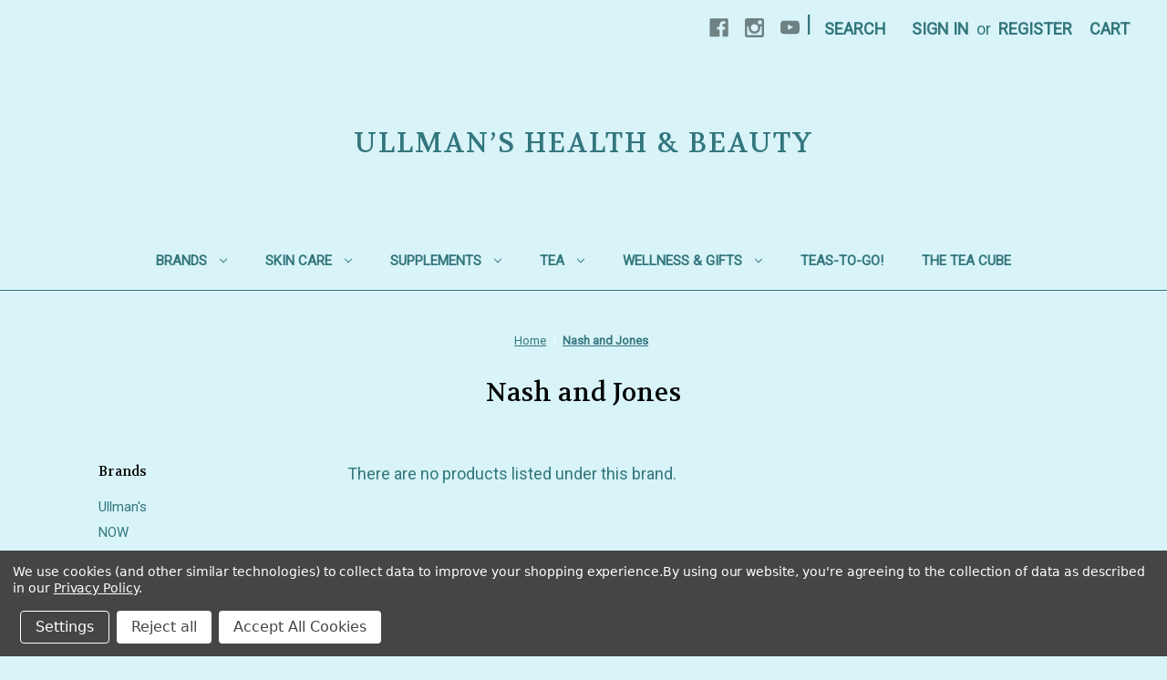

--- FILE ---
content_type: text/html; charset=UTF-8
request_url: https://shopullmans.com/nash-and-jones/
body_size: 18957
content:


<!DOCTYPE html>
<html class="no-js" lang="en">
    <head>
        <title>Nash and Jones Products - Ullman’s Health and Beauty</title>
        <link rel="dns-prefetch preconnect" href="https://cdn11.bigcommerce.com/s-1nr8hwfbkq" crossorigin><link rel="dns-prefetch preconnect" href="https://fonts.googleapis.com/" crossorigin><link rel="dns-prefetch preconnect" href="https://fonts.gstatic.com/" crossorigin>
        <meta name="keywords" content="Ullman&#039;s, Berkley, Royal Oak, Birmingham, Online, Health, Tea, Skincare, Supplements, Beauty, Tea Store, Detroit, Oak Park, Ferndale, store, Vitamin, Health, MI, Michigan, Gift, Gifts, Berkley MI, Metro Detroit, Skincare Detroit, Skin Care Michigan, Supplements Metroo Detroit, Tea Cart, Ullman&#039;s Tea, Tea Store Metro Detroit, Tea Store Berkley, Tea Store Birmingham, Supplement Store, Skincare Store, Royal Oak Tea Store, Ullman&#039;s Health &amp; Beauty, Tea Store Michigan, Online Tea Store, Online Supplement Store, Online Skincare Store, Online Skin Care, Supplement Store, Tea Shop Online"><meta name="description" content="Discover Nash and Jones at Ullman’s Health and Beauty! Explore eco-friendly bamboo soap dishes, rejuvenating Konjac sponges, hydrating Radish Root Hand Cream, and natural sea sponges for radiant skin."><link rel='canonical' href='https://shopullmans.com/nash-and-jones/' /><meta name='platform' content='bigcommerce.stencil' />
        
        

        <link href="https://cdn11.bigcommerce.com/s-1nr8hwfbkq/product_images/ullmansFAVICON.png?t=1609625081" rel="shortcut icon">
        <meta name="viewport" content="width=device-width, initial-scale=1">

        <script nonce="">
            document.documentElement.className = document.documentElement.className.replace('no-js', 'js');
        </script>

        <script nonce="">
    function browserSupportsAllFeatures() {
        return window.Promise
            && window.fetch
            && window.URL
            && window.URLSearchParams
            && window.WeakMap
            // object-fit support
            && ('objectFit' in document.documentElement.style);
    }

    function loadScript(src) {
        var js = document.createElement('script');
        js.src = src;
        js.onerror = function () {
            console.error('Failed to load polyfill script ' + src);
        };
        document.head.appendChild(js);
    }

    if (!browserSupportsAllFeatures()) {
        loadScript('https://cdn11.bigcommerce.com/s-1nr8hwfbkq/stencil/ed209880-acb4-013e-3692-067c7712253d/e/f5544c70-acb4-013e-f635-12ba55dc41a5/dist/theme-bundle.polyfills.js');
    }
</script>
        <script nonce="">window.consentManagerTranslations = `{"locale":"en","locales":{"consent_manager.data_collection_warning":"en","consent_manager.accept_all_cookies":"en","consent_manager.gdpr_settings":"en","consent_manager.data_collection_preferences":"en","consent_manager.manage_data_collection_preferences":"en","consent_manager.use_data_by_cookies":"en","consent_manager.data_categories_table":"en","consent_manager.allow":"en","consent_manager.accept":"en","consent_manager.deny":"en","consent_manager.dismiss":"en","consent_manager.reject_all":"en","consent_manager.category":"en","consent_manager.purpose":"en","consent_manager.functional_category":"en","consent_manager.functional_purpose":"en","consent_manager.analytics_category":"en","consent_manager.analytics_purpose":"en","consent_manager.targeting_category":"en","consent_manager.advertising_category":"en","consent_manager.advertising_purpose":"en","consent_manager.essential_category":"en","consent_manager.esential_purpose":"en","consent_manager.yes":"en","consent_manager.no":"en","consent_manager.not_available":"en","consent_manager.cancel":"en","consent_manager.save":"en","consent_manager.back_to_preferences":"en","consent_manager.close_without_changes":"en","consent_manager.unsaved_changes":"en","consent_manager.by_using":"en","consent_manager.agree_on_data_collection":"en","consent_manager.change_preferences":"en","consent_manager.cancel_dialog_title":"en","consent_manager.privacy_policy":"en","consent_manager.allow_category_tracking":"en","consent_manager.disallow_category_tracking":"en"},"translations":{"consent_manager.data_collection_warning":"We use cookies (and other similar technologies) to collect data to improve your shopping experience.","consent_manager.accept_all_cookies":"Accept All Cookies","consent_manager.gdpr_settings":"Settings","consent_manager.data_collection_preferences":"Website Data Collection Preferences","consent_manager.manage_data_collection_preferences":"Manage Website Data Collection Preferences","consent_manager.use_data_by_cookies":" uses data collected by cookies and JavaScript libraries to improve your shopping experience.","consent_manager.data_categories_table":"The table below outlines how we use this data by category. To opt out of a category of data collection, select 'No' and save your preferences.","consent_manager.allow":"Allow","consent_manager.accept":"Accept","consent_manager.deny":"Deny","consent_manager.dismiss":"Dismiss","consent_manager.reject_all":"Reject all","consent_manager.category":"Category","consent_manager.purpose":"Purpose","consent_manager.functional_category":"Functional","consent_manager.functional_purpose":"Enables enhanced functionality, such as videos and live chat. If you do not allow these, then some or all of these functions may not work properly.","consent_manager.analytics_category":"Analytics","consent_manager.analytics_purpose":"Provide statistical information on site usage, e.g., web analytics so we can improve this website over time.","consent_manager.targeting_category":"Targeting","consent_manager.advertising_category":"Advertising","consent_manager.advertising_purpose":"Used to create profiles or personalize content to enhance your shopping experience.","consent_manager.essential_category":"Essential","consent_manager.esential_purpose":"Essential for the site and any requested services to work, but do not perform any additional or secondary function.","consent_manager.yes":"Yes","consent_manager.no":"No","consent_manager.not_available":"N/A","consent_manager.cancel":"Cancel","consent_manager.save":"Save","consent_manager.back_to_preferences":"Back to Preferences","consent_manager.close_without_changes":"You have unsaved changes to your data collection preferences. Are you sure you want to close without saving?","consent_manager.unsaved_changes":"You have unsaved changes","consent_manager.by_using":"By using our website, you're agreeing to our","consent_manager.agree_on_data_collection":"By using our website, you're agreeing to the collection of data as described in our ","consent_manager.change_preferences":"You can change your preferences at any time","consent_manager.cancel_dialog_title":"Are you sure you want to cancel?","consent_manager.privacy_policy":"Privacy Policy","consent_manager.allow_category_tracking":"Allow [CATEGORY_NAME] tracking","consent_manager.disallow_category_tracking":"Disallow [CATEGORY_NAME] tracking"}}`;</script>

        <script nonce="">
            window.lazySizesConfig = window.lazySizesConfig || {};
            window.lazySizesConfig.loadMode = 1;
        </script>
        <script nonce="" async src="https://cdn11.bigcommerce.com/s-1nr8hwfbkq/stencil/ed209880-acb4-013e-3692-067c7712253d/e/f5544c70-acb4-013e-f635-12ba55dc41a5/dist/theme-bundle.head_async.js"></script>
        
        <link href="https://fonts.googleapis.com/css?family=Volkhov:400%7CMontserrat:500%7CRoboto:400&display=block" rel="stylesheet">
        
        <script nonce="" async src="https://cdn11.bigcommerce.com/s-1nr8hwfbkq/stencil/ed209880-acb4-013e-3692-067c7712253d/e/f5544c70-acb4-013e-f635-12ba55dc41a5/dist/theme-bundle.font.js"></script>

        <link data-stencil-stylesheet href="https://cdn11.bigcommerce.com/s-1nr8hwfbkq/stencil/ed209880-acb4-013e-3692-067c7712253d/e/f5544c70-acb4-013e-f635-12ba55dc41a5/css/theme-0ac407a0-d784-013e-65a9-6e771e833a19.css" rel="stylesheet">

        <!-- Start Tracking Code for analytics_facebook -->

<script data-bc-cookie-consent="4" type="text/plain">
!function(f,b,e,v,n,t,s){if(f.fbq)return;n=f.fbq=function(){n.callMethod?n.callMethod.apply(n,arguments):n.queue.push(arguments)};if(!f._fbq)f._fbq=n;n.push=n;n.loaded=!0;n.version='2.0';n.queue=[];t=b.createElement(e);t.async=!0;t.src=v;s=b.getElementsByTagName(e)[0];s.parentNode.insertBefore(t,s)}(window,document,'script','https://connect.facebook.net/en_US/fbevents.js');

fbq('set', 'autoConfig', 'false', '566632327363034');
fbq('dataProcessingOptions', []);
fbq('init', '566632327363034', {"external_id":"1ca88fb2-5770-4823-a598-be6c1a4c5d04"});
fbq('set', 'agent', 'bigcommerce', '566632327363034');

function trackEvents() {
    var pathName = window.location.pathname;

    fbq('track', 'PageView', {}, "");

    // Search events start -- only fire if the shopper lands on the /search.php page
    if (pathName.indexOf('/search.php') === 0 && getUrlParameter('search_query')) {
        fbq('track', 'Search', {
            content_type: 'product_group',
            content_ids: [],
            search_string: getUrlParameter('search_query')
        });
    }
    // Search events end

    // Wishlist events start -- only fire if the shopper attempts to add an item to their wishlist
    if (pathName.indexOf('/wishlist.php') === 0 && getUrlParameter('added_product_id')) {
        fbq('track', 'AddToWishlist', {
            content_type: 'product_group',
            content_ids: []
        });
    }
    // Wishlist events end

    // Lead events start -- only fire if the shopper subscribes to newsletter
    if (pathName.indexOf('/subscribe.php') === 0 && getUrlParameter('result') === 'success') {
        fbq('track', 'Lead', {});
    }
    // Lead events end

    // Registration events start -- only fire if the shopper registers an account
    if (pathName.indexOf('/login.php') === 0 && getUrlParameter('action') === 'account_created') {
        fbq('track', 'CompleteRegistration', {}, "");
    }
    // Registration events end

    

    function getUrlParameter(name) {
        var cleanName = name.replace(/[\[]/, '\[').replace(/[\]]/, '\]');
        var regex = new RegExp('[\?&]' + cleanName + '=([^&#]*)');
        var results = regex.exec(window.location.search);
        return results === null ? '' : decodeURIComponent(results[1].replace(/\+/g, ' '));
    }
}

if (window.addEventListener) {
    window.addEventListener("load", trackEvents, false)
}
</script>
<noscript><img height="1" width="1" style="display:none" alt="null" src="https://www.facebook.com/tr?id=566632327363034&ev=PageView&noscript=1&a=plbigcommerce1.2&eid="/></noscript>

<!-- End Tracking Code for analytics_facebook -->

<!-- Start Tracking Code for analytics_googleanalytics4 -->

<script data-cfasync="false" src="https://cdn11.bigcommerce.com/shared/js/google_analytics4_bodl_subscribers-358423becf5d870b8b603a81de597c10f6bc7699.js" integrity="sha256-gtOfJ3Avc1pEE/hx6SKj/96cca7JvfqllWA9FTQJyfI=" crossorigin="anonymous"></script>
<script data-cfasync="false">
  (function () {
    window.dataLayer = window.dataLayer || [];

    function gtag(){
        dataLayer.push(arguments);
    }

    function initGA4(event) {
         function setupGtag() {
            function configureGtag() {
                gtag('js', new Date());
                gtag('set', 'developer_id.dMjk3Nj', true);
                gtag('config', 'G-2NE046P6C8');
            }

            var script = document.createElement('script');

            script.src = 'https://www.googletagmanager.com/gtag/js?id=G-2NE046P6C8';
            script.async = true;
            script.onload = configureGtag;

            document.head.appendChild(script);
        }

        setupGtag();

        if (typeof subscribeOnBodlEvents === 'function') {
            subscribeOnBodlEvents('G-2NE046P6C8', true);
        }

        window.removeEventListener(event.type, initGA4);
    }

    gtag('consent', 'default', {"ad_storage":"denied","ad_user_data":"denied","ad_personalization":"denied","analytics_storage":"denied","functionality_storage":"denied"})
            

    var eventName = document.readyState === 'complete' ? 'consentScriptsLoaded' : 'DOMContentLoaded';
    window.addEventListener(eventName, initGA4, false);
  })()
</script>

<!-- End Tracking Code for analytics_googleanalytics4 -->

<!-- Start Tracking Code for analytics_siteverification -->

<meta name="facebook-domain-verification" content="qky7ghec8fk33rcuh6h33kktcdftp5" />
<script async src="https://www.googletagmanager.com/gtag/js?id=AW-781487093"></script>
<script>
window.dataLayer = window.dataLayer || [];
function gtag(){dataLayer.push(arguments);}
gtag('js', new Date());
gtag('config', 'AW-781487093');

function trackEcommerce() {
    function gaAddTrans(orderID, store, total, tax, shipping, city, state, country, currency, channelInfo) {
        var transaction = {
            id: orderID,
            affiliation: store,
            revenue: total,
            tax: tax,
            shipping: shipping,
            city: city,
            state: state,
            country: country
        };

        if (currency) {
            transaction.currency = currency;
        }

        ga('ecommerce:addTransaction', transaction);
    }
    
    function gaAddItems(orderID, sku, product, variation, price, qty) {
        ga('ecommerce:addItem', {
            id: orderID,
            sku: sku,
            name: product,
            category: variation,
            price: price,
            quantity: qty
        });
    }

    function gaTrackTrans() {
        ga('ecommerce:send');
    }

    function gtagAddTrans(orderID, store, total, tax, shipping, city, state, country, currency, channelInfo) {
        this.transaction = {
            transaction_id: orderID,
            affiliation: store,
            value: total,
            tax: tax,
            shipping: shipping,
            items: []
        };

        if (currency) {
            this.transaction.currency = currency;
        }
    }

    function gtagAddItem(orderID, sku, product, variation, price, qty) {
        this.transaction.items.push({
            id: sku,
            name: product,
            category: variation,
            price: price,
            quantity: qty
        });
    }

    function gtagTrackTrans() {
        gtag('event', 'purchase', this.transaction);
        gtag('event', 'conversion', {
            'send_to': 'AW-781487093/GGbACM2n19UBEPWX0vQC',
            'value': this.transaction.value,
            'transaction_id': this.transaction.transaction_id,
        });
        this.transaction = null;
    }

 if (typeof gtag === 'function') {
        this._addTrans = gtagAddTrans;
        this._addItem = gtagAddItem;
        this._trackTrans = gtagTrackTrans;
    } else if (typeof ga === 'function') {
        this._addTrans = gaAddTrans;
        this._addItem = gaAddItems;
        this._trackTrans = gaTrackTrans;
    }
}

var pageTracker = new trackEcommerce();

</script> 

<!-- End Tracking Code for analytics_siteverification -->


<script type="text/javascript" src="https://checkout-sdk.bigcommerce.com/v1/loader.js" defer ></script>
<script>window.consentManagerStoreConfig = function () { return {"storeName":"Ullman\u2019s Health and Beauty","privacyPolicyUrl":"https:\/\/shopullmans.com\/privacy-policy\/","writeKey":null,"improvedConsentManagerEnabled":true,"AlwaysIncludeScriptsWithConsentTag":true}; };</script>
<script type="text/javascript" src="https://cdn11.bigcommerce.com/shared/js/bodl-consent-32a446f5a681a22e8af09a4ab8f4e4b6deda6487.js" integrity="sha256-uitfaufFdsW9ELiQEkeOgsYedtr3BuhVvA4WaPhIZZY=" crossorigin="anonymous" defer></script>
<script type="text/javascript" src="https://cdn11.bigcommerce.com/shared/js/storefront/consent-manager-config-3013a89bb0485f417056882e3b5cf19e6588b7ba.js" defer></script>
<script type="text/javascript" src="https://cdn11.bigcommerce.com/shared/js/storefront/consent-manager-08633fe15aba542118c03f6d45457262fa9fac88.js" defer></script>
<script type="text/javascript">
var BCData = {};
</script>
<!-- Social Media Front Picture -->
<script data-bc-cookie-consent="4" type="text/plain">
    <meta property="og:image" content="https://cdn11.bigcommerce.com/s-1nr8hwfbkq/images/stencil/original/image-manager/ullmans-storefront.jpg?t=1689684064"/>;
</script>
<!-- End Social Media Front Picture --><!-- Google Tag Manager -->
<script>(function(w,d,s,l,i){w[l]=w[l]||[];w[l].push({'gtm.start':
new Date().getTime(),event:'gtm.js'});var f=d.getElementsByTagName(s)[0],
j=d.createElement(s),dl=l!='dataLayer'?'&l='+l:'';j.async=true;j.src=
'https://www.googletagmanager.com/gtm.js?id='+i+dl;f.parentNode.insertBefore(j,f);
})(window,document,'script','dataLayer','GTM-MW74SMF');</script>
<!-- End Google Tag Manager -->

 <script data-cfasync="false" src="https://microapps.bigcommerce.com/bodl-events/1.9.4/index.js" integrity="sha256-Y0tDj1qsyiKBRibKllwV0ZJ1aFlGYaHHGl/oUFoXJ7Y=" nonce="" crossorigin="anonymous"></script>
 <script data-cfasync="false" nonce="">

 (function() {
    function decodeBase64(base64) {
       const text = atob(base64);
       const length = text.length;
       const bytes = new Uint8Array(length);
       for (let i = 0; i < length; i++) {
          bytes[i] = text.charCodeAt(i);
       }
       const decoder = new TextDecoder();
       return decoder.decode(bytes);
    }
    window.bodl = JSON.parse(decodeBase64("[base64]"));
 })()

 </script>

<script nonce="">
(function () {
    var xmlHttp = new XMLHttpRequest();

    xmlHttp.open('POST', 'https://bes.gcp.data.bigcommerce.com/nobot');
    xmlHttp.setRequestHeader('Content-Type', 'application/json');
    xmlHttp.send('{"store_id":"1000643379","timezone_offset":"-5.0","timestamp":"2026-01-23T00:31:01.42833800Z","visit_id":"da2fd43e-ae01-4113-9ab6-e76afa07dbeb","channel_id":1}');
})();
</script>

    </head>
    <body>
        <!-- Google Tag Manager (noscript) -->
<noscript><iframe src="https://www.googletagmanager.com/ns.html?id=GTM-MW74SMF"
height="0" width="0" style="display:none;visibility:hidden"></iframe></noscript>
<!-- End Google Tag Manager (noscript) -->
        <svg data-src="https://cdn11.bigcommerce.com/s-1nr8hwfbkq/stencil/ed209880-acb4-013e-3692-067c7712253d/e/f5544c70-acb4-013e-f635-12ba55dc41a5/img/icon-sprite.svg" class="icons-svg-sprite"></svg>

        <a href="#main-content" class="skip-to-main-link">Skip to main content</a>
<header class="header" role="banner">
    <a href="#" class="mobileMenu-toggle" data-mobile-menu-toggle="menu">
        <span class="mobileMenu-toggleIcon">Toggle menu</span>
    </a>
    <nav class="navUser">
        

    <ul class="navUser-section navUser-section--alt">
        <li class="navUser-item">
            <a class="navUser-action navUser-item--compare"
               href="/compare"
               data-compare-nav
               aria-label="Compare"
            >
                Compare <span class="countPill countPill--positive countPill--alt"></span>
            </a>
        </li>
            <li class="navUser-item navUser-item--social">
                    <ul class="socialLinks socialLinks--alt">
                <li class="socialLinks-item">
                    <a class="icon icon--facebook"
                    href="https://www.facebook.com/ullmanshb/"
                    target="_blank"
                    rel="noopener"
                    title="Facebook"
                    >
                        <span class="aria-description--hidden">Facebook</span>
                        <svg>
                            <use href="#icon-facebook"/>
                        </svg>
                    </a>
                </li>
                <li class="socialLinks-item">
                    <a class="icon icon--instagram"
                    href="https://www.instagram.com/ullmanshb/"
                    target="_blank"
                    rel="noopener"
                    title="Instagram"
                    >
                        <span class="aria-description--hidden">Instagram</span>
                        <svg>
                            <use href="#icon-instagram"/>
                        </svg>
                    </a>
                </li>
                <li class="socialLinks-item">
                    <a class="icon icon--youtube"
                    href="https://www.youtube.com/channel/UC5iZ5ZESND2dDmHkenW9HBg"
                    target="_blank"
                    rel="noopener"
                    title="Youtube"
                    >
                        <span class="aria-description--hidden">Youtube</span>
                        <svg>
                            <use href="#icon-youtube"/>
                        </svg>
                    </a>
                </li>
    </ul>
            </li>
            <li class="navUser-item navUser-item--divider">|</li>
        <li class="navUser-item">
            <button class="navUser-action navUser-action--quickSearch"
               type="button"
               id="quick-search-expand"
               data-search="quickSearch"
               aria-controls="quickSearch"
               aria-label="Search"
            >
                Search
            </button>
        </li>
        <li class="navUser-item navUser-item--account">
                <a class="navUser-action"
                   href="/login.php"
                   aria-label="Sign in"
                >
                    Sign in
                </a>
                    <span class="navUser-or">or</span>
                    <a class="navUser-action"
                       href="/login.php?action&#x3D;create_account"
                       aria-label="Register"
                    >
                        Register
                    </a>
        </li>
        <li class="navUser-item navUser-item--cart">
            <a class="navUser-action"
               data-cart-preview
               data-dropdown="cart-preview-dropdown"
               data-options="align:right"
               href="/cart.php"
               aria-label="Cart with 0 items"
            >
                <span class="navUser-item-cartLabel">Cart</span>
                <span class="countPill cart-quantity"></span>
            </a>

            <div class="dropdown-menu" id="cart-preview-dropdown" data-dropdown-content aria-hidden="true"></div>
        </li>
    </ul>
    <div class="dropdown dropdown--quickSearch" id="quickSearch" aria-hidden="true" data-prevent-quick-search-close>
        <div class="container">
    <form class="form" data-url="/search.php" data-quick-search-form>
        <fieldset class="form-fieldset">
            <div class="form-field">
                <label class="is-srOnly" for="nav-quick-search">Search</label>
                <input class="form-input"
                       data-search-quick
                       name="nav-quick-search"
                       id="nav-quick-search"
                       data-error-message="Search field cannot be empty."
                       placeholder="Search the store"
                       autocomplete="off"
                >
            </div>
        </fieldset>
    </form>
    <section class="quickSearchResults" data-bind="html: results"></section>
    <p role="status"
       aria-live="polite"
       class="aria-description--hidden"
       data-search-aria-message-predefined-text="product results for"
    ></p>
</div>
    </div>
</nav>

        <div class="header-logo header-logo--center">
            <a href="https://shopullmans.com/" class="header-logo__link" data-header-logo-link>
    <span class="header-logo-text">Ullman’s Health &amp; Beauty</span>
</a>
        </div>
    <div class="navPages-container" id="menu" data-menu>
        <nav class="navPages">
    <div class="navPages-quickSearch">
        <div class="container">
    <form class="form" data-url="/search.php" data-quick-search-form>
        <fieldset class="form-fieldset">
            <div class="form-field">
                <label class="is-srOnly" for="nav-menu-quick-search">Search</label>
                <input class="form-input"
                       data-search-quick
                       name="nav-menu-quick-search"
                       id="nav-menu-quick-search"
                       data-error-message="Search field cannot be empty."
                       placeholder="Search the store"
                       autocomplete="off"
                >
            </div>
        </fieldset>
    </form>
    <section class="quickSearchResults" data-bind="html: results"></section>
    <p role="status"
       aria-live="polite"
       class="aria-description--hidden"
       data-search-aria-message-predefined-text="product results for"
    ></p>
</div>
    </div>
    <ul class="navPages-list">
            <li class="navPages-item">
                <a class="navPages-action has-subMenu"
   href="https://shopullmans.com/brands/"
   data-collapsible="navPages-33"
>
    Brands
    <i class="icon navPages-action-moreIcon" aria-hidden="true">
        <svg><use href="#icon-chevron-down" /></svg>
    </i>
</a>
<div class="navPage-subMenu" id="navPages-33" aria-hidden="true" tabindex="-1">
    <ul class="navPage-subMenu-list">
        <li class="navPage-subMenu-item">
            <a class="navPage-subMenu-action navPages-action"
               href="https://shopullmans.com/brands/"
               aria-label="All Brands"
            >
                All Brands
            </a>
        </li>
            <li class="navPage-subMenu-item">
                    <a class="navPage-subMenu-action navPages-action"
                       href="https://shopullmans.com/brands/beekman-1802/"
                       aria-label="Beekman 1802"
                    >
                        Beekman 1802
                    </a>
            </li>
            <li class="navPage-subMenu-item">
                    <a class="navPage-subMenu-action navPages-action"
                       href="https://shopullmans.com/brands/bhi/"
                       aria-label="BHI"
                    >
                        BHI
                    </a>
            </li>
            <li class="navPage-subMenu-item">
                    <a class="navPage-subMenu-action navPages-action"
                       href="https://shopullmans.com/brands/boiron/"
                       aria-label="Boiron"
                    >
                        Boiron
                    </a>
            </li>
            <li class="navPage-subMenu-item">
                    <a class="navPage-subMenu-action navPages-action"
                       href="https://shopullmans.com/brands/buddha-teas/"
                       aria-label="Buddha Teas"
                    >
                        Buddha Teas
                    </a>
            </li>
            <li class="navPage-subMenu-item">
                    <a class="navPage-subMenu-action navPages-action"
                       href="https://shopullmans.com/brands/coola/"
                       aria-label="Coola"
                    >
                        Coola
                    </a>
            </li>
            <li class="navPage-subMenu-item">
                    <a class="navPage-subMenu-action navPages-action"
                       href="https://shopullmans.com/brands/designs-by-deekay-inc/"
                       aria-label="Designs by Deekay Inc."
                    >
                        Designs by Deekay Inc.
                    </a>
            </li>
            <li class="navPage-subMenu-item">
                    <a class="navPage-subMenu-action navPages-action"
                       href="https://shopullmans.com/brands/dr-bronners/"
                       aria-label="Dr. Bronner&#x27;s"
                    >
                        Dr. Bronner&#x27;s
                    </a>
            </li>
            <li class="navPage-subMenu-item">
                    <a class="navPage-subMenu-action navPages-action"
                       href="https://shopullmans.com/brands/dr-grandel/"
                       aria-label="Dr. Grandel"
                    >
                        Dr. Grandel
                    </a>
            </li>
            <li class="navPage-subMenu-item">
                    <a class="navPage-subMenu-action navPages-action"
                       href="https://shopullmans.com/brands/earth-mama/"
                       aria-label="Earth Mama"
                    >
                        Earth Mama
                    </a>
            </li>
            <li class="navPage-subMenu-item">
                    <a class="navPage-subMenu-action navPages-action"
                       href="https://shopullmans.com/brands/farmhouse-fresh/"
                       aria-label="FarmHouse Fresh"
                    >
                        FarmHouse Fresh
                    </a>
            </li>
            <li class="navPage-subMenu-item">
                    <a class="navPage-subMenu-action navPages-action"
                       href="https://shopullmans.com/brands/forces-of-nature/"
                       aria-label="Forces of Nature"
                    >
                        Forces of Nature
                    </a>
            </li>
            <li class="navPage-subMenu-item">
                    <a class="navPage-subMenu-action navPages-action"
                       href="https://shopullmans.com/brands/garden-of-life/"
                       aria-label="Garden of Life"
                    >
                        Garden of Life
                    </a>
            </li>
            <li class="navPage-subMenu-item">
                    <a class="navPage-subMenu-action navPages-action"
                       href="https://shopullmans.com/brands/gehwol/"
                       aria-label="Gehwol"
                    >
                        Gehwol
                    </a>
            </li>
            <li class="navPage-subMenu-item">
                    <a class="navPage-subMenu-action navPages-action"
                       href="https://shopullmans.com/brands/harney-sons/"
                       aria-label="Harney &amp; Sons"
                    >
                        Harney &amp; Sons
                    </a>
            </li>
            <li class="navPage-subMenu-item">
                    <a class="navPage-subMenu-action navPages-action"
                       href="https://shopullmans.com/brands/hylands/"
                       aria-label="Hyland&#x27;s"
                    >
                        Hyland&#x27;s
                    </a>
            </li>
            <li class="navPage-subMenu-item">
                    <a class="navPage-subMenu-action navPages-action"
                       href="https://shopullmans.com/brands/jack-black/"
                       aria-label="Jack Black"
                    >
                        Jack Black
                    </a>
            </li>
            <li class="navPage-subMenu-item">
                    <a class="navPage-subMenu-action navPages-action"
                       href="https://shopullmans.com/brands/kalastyle/"
                       aria-label="KalaStyle"
                    >
                        KalaStyle
                    </a>
            </li>
            <li class="navPage-subMenu-item">
                    <a class="navPage-subMenu-action navPages-action"
                       href="https://shopullmans.com/brands/lifeseasons/"
                       aria-label="LifeSeasons"
                    >
                        LifeSeasons
                    </a>
            </li>
            <li class="navPage-subMenu-item">
                    <a class="navPage-subMenu-action navPages-action"
                       href="https://shopullmans.com/brands/linnea/"
                       aria-label="Linnea"
                    >
                        Linnea
                    </a>
            </li>
            <li class="navPage-subMenu-item">
                    <a class="navPage-subMenu-action navPages-action"
                       href="https://shopullmans.com/brands/lollia/"
                       aria-label="Lollia"
                    >
                        Lollia
                    </a>
            </li>
            <li class="navPage-subMenu-item">
                    <a class="navPage-subMenu-action navPages-action"
                       href="https://shopullmans.com/brands/marvis/"
                       aria-label="Marvis"
                    >
                        Marvis
                    </a>
            </li>
            <li class="navPage-subMenu-item">
                    <a class="navPage-subMenu-action navPages-action"
                       href="https://shopullmans.com/brands/natures-way/"
                       aria-label="Nature&#x27;s Way"
                    >
                        Nature&#x27;s Way
                    </a>
            </li>
            <li class="navPage-subMenu-item">
                    <a class="navPage-subMenu-action navPages-action"
                       href="https://shopullmans.com/brands/nemat/"
                       aria-label="Nemat"
                    >
                        Nemat
                    </a>
            </li>
            <li class="navPage-subMenu-item">
                    <a class="navPage-subMenu-action navPages-action"
                       href="https://shopullmans.com/brands/nordic-naturals/"
                       aria-label="Nordic Naturals"
                    >
                        Nordic Naturals
                    </a>
            </li>
            <li class="navPage-subMenu-item">
                    <a class="navPage-subMenu-action navPages-action"
                       href="https://shopullmans.com/brands/now/"
                       aria-label="NOW"
                    >
                        NOW
                    </a>
            </li>
            <li class="navPage-subMenu-item">
                    <a class="navPage-subMenu-action navPages-action"
                       href="https://shopullmans.com/brands/pure-encapsulations/"
                       aria-label="Pure Encapsulations"
                    >
                        Pure Encapsulations
                    </a>
            </li>
            <li class="navPage-subMenu-item">
                    <a class="navPage-subMenu-action navPages-action"
                       href="https://shopullmans.com/brands/riddle/"
                       aria-label="Riddle"
                    >
                        Riddle
                    </a>
            </li>
            <li class="navPage-subMenu-item">
                    <a class="navPage-subMenu-action navPages-action"
                       href="https://shopullmans.com/brands/solaray/"
                       aria-label="Solaray"
                    >
                        Solaray
                    </a>
            </li>
            <li class="navPage-subMenu-item">
                    <a class="navPage-subMenu-action navPages-action"
                       href="https://shopullmans.com/brands/solgar/"
                       aria-label="Solgar"
                    >
                        Solgar
                    </a>
            </li>
            <li class="navPage-subMenu-item">
                    <a class="navPage-subMenu-action navPages-action"
                       href="https://shopullmans.com/brands/sorella-apothecary/"
                       aria-label="Sorella Apothecary"
                    >
                        Sorella Apothecary
                    </a>
            </li>
            <li class="navPage-subMenu-item">
                    <a class="navPage-subMenu-action navPages-action"
                       href="https://shopullmans.com/brands/t-leclerc/"
                       aria-label="T. LeClerc"
                    >
                        T. LeClerc
                    </a>
            </li>
            <li class="navPage-subMenu-item">
                    <a class="navPage-subMenu-action navPages-action"
                       href="https://shopullmans.com/brands/terry-naturally/"
                       aria-label="Terry Naturally"
                    >
                        Terry Naturally
                    </a>
            </li>
            <li class="navPage-subMenu-item">
                    <a class="navPage-subMenu-action navPages-action"
                       href="https://shopullmans.com/brands/the-sunday-standard/"
                       aria-label="The Sunday Standard"
                    >
                        The Sunday Standard
                    </a>
            </li>
            <li class="navPage-subMenu-item">
                    <a class="navPage-subMenu-action navPages-action"
                       href="https://shopullmans.com/brands/three-sisters-apothecary/"
                       aria-label="Three Sister&#x27;s Apothecary"
                    >
                        Three Sister&#x27;s Apothecary
                    </a>
            </li>
            <li class="navPage-subMenu-item">
                    <a class="navPage-subMenu-action navPages-action"
                       href="https://shopullmans.com/brands/tokyomilk/"
                       aria-label="TokyoMilk"
                    >
                        TokyoMilk
                    </a>
            </li>
            <li class="navPage-subMenu-item">
                    <a class="navPage-subMenu-action navPages-action"
                       href="https://shopullmans.com/brands/tweezerman/"
                       aria-label="Tweezerman"
                    >
                        Tweezerman
                    </a>
            </li>
            <li class="navPage-subMenu-item">
                    <a class="navPage-subMenu-action navPages-action"
                       href="https://shopullmans.com/brands/ullmans/"
                       aria-label="Ullman&#x27;s"
                    >
                        Ullman&#x27;s
                    </a>
            </li>
            <li class="navPage-subMenu-item">
                    <a class="navPage-subMenu-action navPages-action"
                       href="https://shopullmans.com/brands/ursa-major/"
                       aria-label="Ursa Major"
                    >
                        Ursa Major
                    </a>
            </li>
            <li class="navPage-subMenu-item">
                    <a class="navPage-subMenu-action navPages-action"
                       href="https://shopullmans.com/brands/whispering-willow/"
                       aria-label="Whispering Willow"
                    >
                        Whispering Willow
                    </a>
            </li>
            <li class="navPage-subMenu-item">
                    <a class="navPage-subMenu-action navPages-action"
                       href="https://shopullmans.com/brands/youtheory/"
                       aria-label="Youtheory"
                    >
                        Youtheory
                    </a>
            </li>
    </ul>
</div>
            </li>
            <li class="navPages-item">
                <a class="navPages-action has-subMenu"
   href="https://shopullmans.com/skin-care/"
   data-collapsible="navPages-25"
>
    Skin Care
    <i class="icon navPages-action-moreIcon" aria-hidden="true">
        <svg><use href="#icon-chevron-down" /></svg>
    </i>
</a>
<div class="navPage-subMenu" id="navPages-25" aria-hidden="true" tabindex="-1">
    <ul class="navPage-subMenu-list">
        <li class="navPage-subMenu-item">
            <a class="navPage-subMenu-action navPages-action"
               href="https://shopullmans.com/skin-care/"
               aria-label="All Skin Care"
            >
                All Skin Care
            </a>
        </li>
            <li class="navPage-subMenu-item">
                    <a class="navPage-subMenu-action navPages-action"
                       href="https://shopullmans.com/skin-care/new-skin-care/"
                       aria-label="New - Skin Care"
                    >
                        New - Skin Care
                    </a>
            </li>
            <li class="navPage-subMenu-item">
                    <a class="navPage-subMenu-action navPages-action"
                       href="https://shopullmans.com/skin-care/accessories/"
                       aria-label="Accessories"
                    >
                        Accessories
                    </a>
            </li>
            <li class="navPage-subMenu-item">
                    <a class="navPage-subMenu-action navPages-action"
                       href="https://shopullmans.com/skin-care/anti-aging/"
                       aria-label="Anti-Aging"
                    >
                        Anti-Aging
                    </a>
            </li>
            <li class="navPage-subMenu-item">
                    <a class="navPage-subMenu-action navPages-action"
                       href="https://shopullmans.com/skin-care/baby-child-care/"
                       aria-label="Baby &amp; Child Care"
                    >
                        Baby &amp; Child Care
                    </a>
            </li>
            <li class="navPage-subMenu-item">
                    <a class="navPage-subMenu-action navPages-action"
                       href="https://shopullmans.com/skin-care/bar-soaps/"
                       aria-label="Bar Soaps"
                    >
                        Bar Soaps
                    </a>
            </li>
            <li class="navPage-subMenu-item">
                    <a class="navPage-subMenu-action navPages-action"
                       href="https://shopullmans.com/skin-care/bath-bombs-shower-steamers/"
                       aria-label="Bath Bombs / Shower Steamers"
                    >
                        Bath Bombs / Shower Steamers
                    </a>
            </li>
            <li class="navPage-subMenu-item">
                    <a class="navPage-subMenu-action navPages-action"
                       href="https://shopullmans.com/skin-care/bath-salts-soaks/"
                       aria-label="Bath Salts &amp; Soaks"
                    >
                        Bath Salts &amp; Soaks
                    </a>
            </li>
            <li class="navPage-subMenu-item">
                    <a class="navPage-subMenu-action navPages-action"
                       href="https://shopullmans.com/skin-care/blemish-care/"
                       aria-label="Blemish Care"
                    >
                        Blemish Care
                    </a>
            </li>
            <li class="navPage-subMenu-item">
                    <a class="navPage-subMenu-action navPages-action"
                       href="https://shopullmans.com/skin-care/body-creams--lotions/"
                       aria-label="Body Creams &amp; Lotions"
                    >
                        Body Creams &amp; Lotions
                    </a>
            </li>
            <li class="navPage-subMenu-item">
                    <a class="navPage-subMenu-action navPages-action"
                       href="https://shopullmans.com/skin-care/body-sprays/"
                       aria-label="Body Sprays"
                    >
                        Body Sprays
                    </a>
            </li>
            <li class="navPage-subMenu-item">
                    <a class="navPage-subMenu-action navPages-action"
                       href="https://shopullmans.com/skin-care/bodywash-shower-gel/"
                       aria-label="Bodywash / Shower Gel"
                    >
                        Bodywash / Shower Gel
                    </a>
            </li>
            <li class="navPage-subMenu-item">
                    <a class="navPage-subMenu-action navPages-action"
                       href="https://shopullmans.com/skin-care/brow--lashes/"
                       aria-label="Brow &amp; Lashes"
                    >
                        Brow &amp; Lashes
                    </a>
            </li>
            <li class="navPage-subMenu-item">
                    <a class="navPage-subMenu-action navPages-action"
                       href="https://shopullmans.com/skin-care/bubble-bath/"
                       aria-label="Bubble Bath"
                    >
                        Bubble Bath
                    </a>
            </li>
            <li class="navPage-subMenu-item">
                    <a class="navPage-subMenu-action navPages-action"
                       href="https://shopullmans.com/skin-care/carrier-oils/"
                       aria-label="Carrier Oils"
                    >
                        Carrier Oils
                    </a>
            </li>
            <li class="navPage-subMenu-item">
                    <a class="navPage-subMenu-action navPages-action"
                       href="https://shopullmans.com/skin-care/conditioners-hair-treatments/"
                       aria-label="Conditioners &amp; Hair Treatments"
                    >
                        Conditioners &amp; Hair Treatments
                    </a>
            </li>
            <li class="navPage-subMenu-item">
                    <a class="navPage-subMenu-action navPages-action"
                       href="https://shopullmans.com/skin-care/deodorant/"
                       aria-label="Deodorant"
                    >
                        Deodorant
                    </a>
            </li>
            <li class="navPage-subMenu-item">
                    <a class="navPage-subMenu-action navPages-action"
                       href="https://shopullmans.com/skin-care/eye-creams-gels/"
                       aria-label="Eye Creams / Gels"
                    >
                        Eye Creams / Gels
                    </a>
            </li>
            <li class="navPage-subMenu-item">
                    <a class="navPage-subMenu-action navPages-action"
                       href="https://shopullmans.com/skin-care/eye-masks/"
                       aria-label="Eye Masks"
                    >
                        Eye Masks
                    </a>
            </li>
            <li class="navPage-subMenu-item">
                    <a class="navPage-subMenu-action navPages-action"
                       href="https://shopullmans.com/skin-care/face-body-oils/"
                       aria-label="Face &amp; Body Oils"
                    >
                        Face &amp; Body Oils
                    </a>
            </li>
            <li class="navPage-subMenu-item">
                    <a class="navPage-subMenu-action navPages-action"
                       href="https://shopullmans.com/skin-care/face-cleansing/"
                       aria-label="Face Cleansing"
                    >
                        Face Cleansing
                    </a>
            </li>
            <li class="navPage-subMenu-item">
                    <a class="navPage-subMenu-action navPages-action"
                       href="https://shopullmans.com/skin-care/masks--peelings/"
                       aria-label="Face Masks"
                    >
                        Face Masks
                    </a>
            </li>
            <li class="navPage-subMenu-item">
                    <a class="navPage-subMenu-action navPages-action"
                       href="https://shopullmans.com/skin-care/face-moisturizers/"
                       aria-label="Face Moisturizers"
                    >
                        Face Moisturizers
                    </a>
            </li>
            <li class="navPage-subMenu-item">
                    <a class="navPage-subMenu-action navPages-action"
                       href="https://shopullmans.com/skin-care/face-scrubs-peelings/"
                       aria-label="Face Scrubs / Peelings"
                    >
                        Face Scrubs / Peelings
                    </a>
            </li>
            <li class="navPage-subMenu-item">
                    <a class="navPage-subMenu-action navPages-action"
                       href="https://shopullmans.com/skin-care/hand-nail-foot-care/foot-care/"
                       aria-label="Foot Care / Creams"
                    >
                        Foot Care / Creams
                    </a>
            </li>
            <li class="navPage-subMenu-item">
                    <a class="navPage-subMenu-action navPages-action"
                       href="https://shopullmans.com/skin-care/foot-masks/"
                       aria-label="Foot Masks"
                    >
                        Foot Masks
                    </a>
            </li>
            <li class="navPage-subMenu-item">
                    <a class="navPage-subMenu-action navPages-action"
                       href="https://shopullmans.com/skin-care/hair-cremes-pomades/"
                       aria-label="Hair Cremes / Pomades"
                    >
                        Hair Cremes / Pomades
                    </a>
            </li>
            <li class="navPage-subMenu-item">
                    <a class="navPage-subMenu-action navPages-action"
                       href="https://shopullmans.com/skin-care/hand--body-scrubs/"
                       aria-label="Hand &amp; Body Scrubs"
                    >
                        Hand &amp; Body Scrubs
                    </a>
            </li>
            <li class="navPage-subMenu-item">
                    <a class="navPage-subMenu-action navPages-action"
                       href="https://shopullmans.com/skin-care/hand-creams-lotions/"
                       aria-label="Hand Creams &amp; Lotions"
                    >
                        Hand Creams &amp; Lotions
                    </a>
            </li>
            <li class="navPage-subMenu-item">
                    <a class="navPage-subMenu-action navPages-action"
                       href="https://shopullmans.com/skin-care/hand-masks/"
                       aria-label="Hand Masks"
                    >
                        Hand Masks
                    </a>
            </li>
            <li class="navPage-subMenu-item">
                    <a class="navPage-subMenu-action navPages-action"
                       href="https://shopullmans.com/skin-care/hand-nail-foot-care/hand-sanitizer/"
                       aria-label="Hand Sanitizer"
                    >
                        Hand Sanitizer
                    </a>
            </li>
            <li class="navPage-subMenu-item">
                    <a class="navPage-subMenu-action navPages-action"
                       href="https://shopullmans.com/skin-care/insect-repellent-poison-ivy/"
                       aria-label="Insect Repellent/Poison Ivy"
                    >
                        Insect Repellent/Poison Ivy
                    </a>
            </li>
            <li class="navPage-subMenu-item">
                    <a class="navPage-subMenu-action navPages-action"
                       href="https://shopullmans.com/skin-care/lip-care-lip-balms/"
                       aria-label="Lip Care / Lip Balms"
                    >
                        Lip Care / Lip Balms
                    </a>
            </li>
            <li class="navPage-subMenu-item">
                    <a class="navPage-subMenu-action navPages-action"
                       href="https://shopullmans.com/skin-care/lip-colors/"
                       aria-label="Lip Colors"
                    >
                        Lip Colors
                    </a>
            </li>
            <li class="navPage-subMenu-item">
                    <a class="navPage-subMenu-action navPages-action"
                       href="https://shopullmans.com/skin-care/liquid-bar-castile-soaps/"
                       aria-label="Liquid &amp; Bar Castile Soaps"
                    >
                        Liquid &amp; Bar Castile Soaps
                    </a>
            </li>
            <li class="navPage-subMenu-item">
                    <a class="navPage-subMenu-action navPages-action"
                       href="https://shopullmans.com/skin-care/liquid-hand-soaps/"
                       aria-label="Liquid Hand Soaps"
                    >
                        Liquid Hand Soaps
                    </a>
            </li>
            <li class="navPage-subMenu-item">
                    <a class="navPage-subMenu-action navPages-action"
                       href="https://shopullmans.com/skin-care/makeup-concealers/"
                       aria-label="Makeup / Concealers"
                    >
                        Makeup / Concealers
                    </a>
            </li>
            <li class="navPage-subMenu-item">
                    <a class="navPage-subMenu-action navPages-action"
                       href="https://shopullmans.com/skin-care/mens-care/"
                       aria-label="Men&#x27;s Care"
                    >
                        Men&#x27;s Care
                    </a>
            </li>
            <li class="navPage-subMenu-item">
                    <a class="navPage-subMenu-action navPages-action"
                       href="https://shopullmans.com/skin-care/nail-care/"
                       aria-label="Nail Care"
                    >
                        Nail Care
                    </a>
            </li>
            <li class="navPage-subMenu-item">
                    <a class="navPage-subMenu-action navPages-action"
                       href="https://shopullmans.com/skin-care/nail-polish-stickers/"
                       aria-label="Nail Polish / Stickers"
                    >
                        Nail Polish / Stickers
                    </a>
            </li>
            <li class="navPage-subMenu-item">
                    <a class="navPage-subMenu-action navPages-action"
                       href="https://shopullmans.com/skin-care/night-creams-oils/"
                       aria-label="Night Creams &amp; Oils"
                    >
                        Night Creams &amp; Oils
                    </a>
            </li>
            <li class="navPage-subMenu-item">
                    <a class="navPage-subMenu-action navPages-action"
                       href="https://shopullmans.com/skin-care/oral-care/"
                       aria-label="Oral Care"
                    >
                        Oral Care
                    </a>
            </li>
            <li class="navPage-subMenu-item">
                    <a class="navPage-subMenu-action navPages-action"
                       href="https://shopullmans.com/skin-care/problem-based-skincare/"
                       aria-label="Problem Based Skincare"
                    >
                        Problem Based Skincare
                    </a>
            </li>
            <li class="navPage-subMenu-item">
                    <a class="navPage-subMenu-action navPages-action"
                       href="https://shopullmans.com/skin-care/serums/"
                       aria-label="Serums"
                    >
                        Serums
                    </a>
            </li>
            <li class="navPage-subMenu-item">
                    <a class="navPage-subMenu-action navPages-action"
                       href="https://shopullmans.com/skin-care/shampoo-shampoo-bars/"
                       aria-label="Shampoo / Shampoo Bars"
                    >
                        Shampoo / Shampoo Bars
                    </a>
            </li>
            <li class="navPage-subMenu-item">
                    <a class="navPage-subMenu-action navPages-action"
                       href="https://shopullmans.com/skin-care/shaving-needs/"
                       aria-label="Shaving Needs"
                    >
                        Shaving Needs
                    </a>
            </li>
            <li class="navPage-subMenu-item">
                    <a class="navPage-subMenu-action navPages-action"
                       href="https://shopullmans.com/skin-care/skin-care-sets-kits/"
                       aria-label="Skin Care Sets / Kits"
                    >
                        Skin Care Sets / Kits
                    </a>
            </li>
            <li class="navPage-subMenu-item">
                    <a class="navPage-subMenu-action navPages-action"
                       href="https://shopullmans.com/skin-care/sun-care/"
                       aria-label="Sun Care"
                    >
                        Sun Care
                    </a>
            </li>
            <li class="navPage-subMenu-item">
                    <a class="navPage-subMenu-action navPages-action"
                       href="https://shopullmans.com/skin-care/sunless-tan/"
                       aria-label="Sunless Tan"
                    >
                        Sunless Tan
                    </a>
            </li>
            <li class="navPage-subMenu-item">
                    <a class="navPage-subMenu-action navPages-action"
                       href="https://shopullmans.com/skin-care/toners/"
                       aria-label="Toners"
                    >
                        Toners
                    </a>
            </li>
            <li class="navPage-subMenu-item">
                    <a class="navPage-subMenu-action navPages-action"
                       href="https://shopullmans.com/skin-care/womens-health/"
                       aria-label="Women&#x27;s Health"
                    >
                        Women&#x27;s Health
                    </a>
            </li>
            <li class="navPage-subMenu-item">
                    <a class="navPage-subMenu-action navPages-action"
                       href="https://shopullmans.com/skin-care/womens-hygiene/"
                       aria-label="Women&#x27;s Hygiene"
                    >
                        Women&#x27;s Hygiene
                    </a>
            </li>
    </ul>
</div>
            </li>
            <li class="navPages-item">
                <a class="navPages-action has-subMenu"
   href="https://shopullmans.com/supplements/"
   data-collapsible="navPages-32"
>
    Supplements
    <i class="icon navPages-action-moreIcon" aria-hidden="true">
        <svg><use href="#icon-chevron-down" /></svg>
    </i>
</a>
<div class="navPage-subMenu" id="navPages-32" aria-hidden="true" tabindex="-1">
    <ul class="navPage-subMenu-list">
        <li class="navPage-subMenu-item">
            <a class="navPage-subMenu-action navPages-action"
               href="https://shopullmans.com/supplements/"
               aria-label="All Supplements"
            >
                All Supplements
            </a>
        </li>
            <li class="navPage-subMenu-item">
                    <a class="navPage-subMenu-action navPages-action"
                       href="https://shopullmans.com/supplements/acid-alkaline-balance/"
                       aria-label="Acid-Alkaline Balance"
                    >
                        Acid-Alkaline Balance
                    </a>
            </li>
            <li class="navPage-subMenu-item">
                    <a class="navPage-subMenu-action navPages-action"
                       href="https://shopullmans.com/supplements/acne-eczema/"
                       aria-label="Acne / Eczema"
                    >
                        Acne / Eczema
                    </a>
            </li>
            <li class="navPage-subMenu-item">
                    <a class="navPage-subMenu-action navPages-action"
                       href="https://shopullmans.com/supplements/adrenal-support/"
                       aria-label="Adrenal Support"
                    >
                        Adrenal Support
                    </a>
            </li>
            <li class="navPage-subMenu-item">
                    <a class="navPage-subMenu-action navPages-action"
                       href="https://shopullmans.com/supplements/allergy-support/"
                       aria-label="Allergy Support"
                    >
                        Allergy Support
                    </a>
            </li>
            <li class="navPage-subMenu-item">
                    <a class="navPage-subMenu-action navPages-action"
                       href="https://shopullmans.com/supplements/amino-acids/"
                       aria-label="Amino Acids"
                    >
                        Amino Acids
                    </a>
            </li>
            <li class="navPage-subMenu-item">
                    <a class="navPage-subMenu-action navPages-action"
                       href="https://shopullmans.com/supplements/anti-aging/"
                       aria-label="Anti-Aging"
                    >
                        Anti-Aging
                    </a>
            </li>
            <li class="navPage-subMenu-item">
                    <a class="navPage-subMenu-action navPages-action"
                       href="https://shopullmans.com/supplements/antioxidants/"
                       aria-label="Antioxidants"
                    >
                        Antioxidants
                    </a>
            </li>
            <li class="navPage-subMenu-item">
                    <a class="navPage-subMenu-action navPages-action"
                       href="https://shopullmans.com/supplements/anxiety/"
                       aria-label="Anxiety"
                    >
                        Anxiety
                    </a>
            </li>
            <li class="navPage-subMenu-item">
                    <a class="navPage-subMenu-action navPages-action"
                       href="https://shopullmans.com/supplements/apple-cider-vinegar/"
                       aria-label="Apple Cider Vinegar"
                    >
                        Apple Cider Vinegar
                    </a>
            </li>
            <li class="navPage-subMenu-item">
                    <a class="navPage-subMenu-action navPages-action"
                       href="https://shopullmans.com/supplements/arthritis-support/"
                       aria-label="Arthritis Support"
                    >
                        Arthritis Support
                    </a>
            </li>
            <li class="navPage-subMenu-item">
                    <a class="navPage-subMenu-action navPages-action"
                       href="https://shopullmans.com/supplements/baby-children-kids/"
                       aria-label="Baby / Children / Kids"
                    >
                        Baby / Children / Kids
                    </a>
            </li>
            <li class="navPage-subMenu-item">
                    <a class="navPage-subMenu-action navPages-action"
                       href="https://shopullmans.com/supplements/bladder-support/"
                       aria-label="Bladder Support"
                    >
                        Bladder Support
                    </a>
            </li>
            <li class="navPage-subMenu-item">
                    <a class="navPage-subMenu-action navPages-action"
                       href="https://shopullmans.com/supplements/blood-pressure-support/"
                       aria-label="Blood Pressure Support"
                    >
                        Blood Pressure Support
                    </a>
            </li>
            <li class="navPage-subMenu-item">
                    <a class="navPage-subMenu-action navPages-action"
                       href="https://shopullmans.com/supplements/blood-sugar-glucose/"
                       aria-label="Blood Sugar / Glucose"
                    >
                        Blood Sugar / Glucose
                    </a>
            </li>
            <li class="navPage-subMenu-item">
                    <a class="navPage-subMenu-action navPages-action"
                       href="https://shopullmans.com/supplements/bone-support/"
                       aria-label="Bone Support"
                    >
                        Bone Support
                    </a>
            </li>
            <li class="navPage-subMenu-item">
                    <a class="navPage-subMenu-action navPages-action"
                       href="https://shopullmans.com/supplements/brain-function/"
                       aria-label="Brain Function"
                    >
                        Brain Function
                    </a>
            </li>
            <li class="navPage-subMenu-item">
                    <a class="navPage-subMenu-action navPages-action"
                       href="https://shopullmans.com/supplements/calcium/"
                       aria-label="Calcium"
                    >
                        Calcium
                    </a>
            </li>
            <li class="navPage-subMenu-item">
                    <a class="navPage-subMenu-action navPages-action"
                       href="https://shopullmans.com/supplements/cholesterol/"
                       aria-label="Cholesterol"
                    >
                        Cholesterol
                    </a>
            </li>
            <li class="navPage-subMenu-item">
                    <a class="navPage-subMenu-action navPages-action"
                       href="https://shopullmans.com/supplements/cold-flu/"
                       aria-label="Cold &amp; Flu"
                    >
                        Cold &amp; Flu
                    </a>
            </li>
            <li class="navPage-subMenu-item">
                    <a class="navPage-subMenu-action navPages-action"
                       href="https://shopullmans.com/supplements/coq10/"
                       aria-label="CoQ10"
                    >
                        CoQ10
                    </a>
            </li>
            <li class="navPage-subMenu-item">
                    <a class="navPage-subMenu-action navPages-action"
                       href="https://shopullmans.com/supplements/cravings/"
                       aria-label="Cravings"
                    >
                        Cravings
                    </a>
            </li>
            <li class="navPage-subMenu-item">
                    <a class="navPage-subMenu-action navPages-action"
                       href="https://shopullmans.com/supplements/detox/"
                       aria-label="Detox"
                    >
                        Detox
                    </a>
            </li>
            <li class="navPage-subMenu-item">
                    <a class="navPage-subMenu-action navPages-action"
                       href="https://shopullmans.com/supplements/digestive-enzymes/"
                       aria-label="Digestive Enzymes"
                    >
                        Digestive Enzymes
                    </a>
            </li>
            <li class="navPage-subMenu-item">
                    <a class="navPage-subMenu-action navPages-action"
                       href="https://shopullmans.com/supplements/digestive-support/"
                       aria-label="Digestive Support"
                    >
                        Digestive Support
                    </a>
            </li>
            <li class="navPage-subMenu-item">
                    <a class="navPage-subMenu-action navPages-action"
                       href="https://shopullmans.com/supplements/ear-health/"
                       aria-label="Ear Health"
                    >
                        Ear Health
                    </a>
            </li>
            <li class="navPage-subMenu-item">
                    <a class="navPage-subMenu-action navPages-action"
                       href="https://shopullmans.com/supplements/energy-fatigue/"
                       aria-label="Energy / Fatigue"
                    >
                        Energy / Fatigue
                    </a>
            </li>
            <li class="navPage-subMenu-item">
                    <a class="navPage-subMenu-action navPages-action"
                       href="https://shopullmans.com/supplements/essential-fatty-acids/"
                       aria-label="Essential Fatty Acids"
                    >
                        Essential Fatty Acids
                    </a>
            </li>
            <li class="navPage-subMenu-item">
                    <a class="navPage-subMenu-action navPages-action"
                       href="https://shopullmans.com/supplements/eye-health/"
                       aria-label="Eye Health"
                    >
                        Eye Health
                    </a>
            </li>
            <li class="navPage-subMenu-item">
                    <a class="navPage-subMenu-action navPages-action"
                       href="https://shopullmans.com/supplements/first-aid-travel/"
                       aria-label="First Aid / Travel"
                    >
                        First Aid / Travel
                    </a>
            </li>
            <li class="navPage-subMenu-item">
                    <a class="navPage-subMenu-action navPages-action"
                       href="https://shopullmans.com/supplements/fish-oil/"
                       aria-label="Fish Oil"
                    >
                        Fish Oil
                    </a>
            </li>
            <li class="navPage-subMenu-item">
                    <a class="navPage-subMenu-action navPages-action"
                       href="https://shopullmans.com/supplements/focus-memory/"
                       aria-label="Focus / Memory"
                    >
                        Focus / Memory
                    </a>
            </li>
            <li class="navPage-subMenu-item">
                    <a class="navPage-subMenu-action navPages-action"
                       href="https://shopullmans.com/supplements/glucosamine-chondroitin/"
                       aria-label="Glucosamine / Chondroitin"
                    >
                        Glucosamine / Chondroitin
                    </a>
            </li>
            <li class="navPage-subMenu-item">
                    <a class="navPage-subMenu-action navPages-action"
                       href="https://shopullmans.com/supplements/greens-superfoods/"
                       aria-label="Greens / Superfoods"
                    >
                        Greens / Superfoods
                    </a>
            </li>
            <li class="navPage-subMenu-item">
                    <a class="navPage-subMenu-action navPages-action"
                       href="https://shopullmans.com/supplements/hair-skin-nails/"
                       aria-label="Hair / Skin / Nails"
                    >
                        Hair / Skin / Nails
                    </a>
            </li>
            <li class="navPage-subMenu-item">
                    <a class="navPage-subMenu-action navPages-action"
                       href="https://shopullmans.com/supplements/headache-migraine/"
                       aria-label="Headache / Migraine"
                    >
                        Headache / Migraine
                    </a>
            </li>
            <li class="navPage-subMenu-item">
                    <a class="navPage-subMenu-action navPages-action"
                       href="https://shopullmans.com/supplements/heart-support/"
                       aria-label="Heart Support"
                    >
                        Heart Support
                    </a>
            </li>
            <li class="navPage-subMenu-item">
                    <a class="navPage-subMenu-action navPages-action"
                       href="https://shopullmans.com/supplements/herbs/"
                       aria-label="Herbs"
                    >
                        Herbs
                    </a>
            </li>
            <li class="navPage-subMenu-item">
                    <a class="navPage-subMenu-action navPages-action"
                       href="https://shopullmans.com/supplements/homeopathic-remedies/"
                       aria-label="Homeopathic Remedies"
                    >
                        Homeopathic Remedies
                    </a>
            </li>
            <li class="navPage-subMenu-item">
                    <a class="navPage-subMenu-action navPages-action"
                       href="https://shopullmans.com/supplements/immune-support/"
                       aria-label="Immune Support"
                    >
                        Immune Support
                    </a>
            </li>
            <li class="navPage-subMenu-item">
                    <a class="navPage-subMenu-action navPages-action"
                       href="https://shopullmans.com/supplements/inflammation/"
                       aria-label="Inflammation"
                    >
                        Inflammation
                    </a>
            </li>
            <li class="navPage-subMenu-item">
                    <a class="navPage-subMenu-action navPages-action"
                       href="https://shopullmans.com/supplements/joint-support/"
                       aria-label="Joint Support"
                    >
                        Joint Support
                    </a>
            </li>
            <li class="navPage-subMenu-item">
                    <a class="navPage-subMenu-action navPages-action"
                       href="https://shopullmans.com/supplements/kidney-support/"
                       aria-label="Kidney Support"
                    >
                        Kidney Support
                    </a>
            </li>
            <li class="navPage-subMenu-item">
                    <a class="navPage-subMenu-action navPages-action"
                       href="https://shopullmans.com/supplements/liver-support/"
                       aria-label="Liver Support"
                    >
                        Liver Support
                    </a>
            </li>
            <li class="navPage-subMenu-item">
                    <a class="navPage-subMenu-action navPages-action"
                       href="https://shopullmans.com/supplements/lung-support/"
                       aria-label="Lung Support"
                    >
                        Lung Support
                    </a>
            </li>
            <li class="navPage-subMenu-item">
                    <a class="navPage-subMenu-action navPages-action"
                       href="https://shopullmans.com/supplements/lyme-disease-support/"
                       aria-label="Lyme Disease Support"
                    >
                        Lyme Disease Support
                    </a>
            </li>
            <li class="navPage-subMenu-item">
                    <a class="navPage-subMenu-action navPages-action"
                       href="https://shopullmans.com/supplements/lymph-support/"
                       aria-label="Lymph Support"
                    >
                        Lymph Support
                    </a>
            </li>
            <li class="navPage-subMenu-item">
                    <a class="navPage-subMenu-action navPages-action"
                       href="https://shopullmans.com/supplements/magnesium/"
                       aria-label="Magnesium"
                    >
                        Magnesium
                    </a>
            </li>
            <li class="navPage-subMenu-item">
                    <a class="navPage-subMenu-action navPages-action"
                       href="https://shopullmans.com/supplements/mens-health/"
                       aria-label="Men&#x27;s Health"
                    >
                        Men&#x27;s Health
                    </a>
            </li>
            <li class="navPage-subMenu-item">
                    <a class="navPage-subMenu-action navPages-action"
                       href="https://shopullmans.com/supplements/menopausal-support/"
                       aria-label="Menopausal Support"
                    >
                        Menopausal Support
                    </a>
            </li>
            <li class="navPage-subMenu-item">
                    <a class="navPage-subMenu-action navPages-action"
                       href="https://shopullmans.com/supplements/minerals/"
                       aria-label="Minerals"
                    >
                        Minerals
                    </a>
            </li>
            <li class="navPage-subMenu-item">
                    <a class="navPage-subMenu-action navPages-action"
                       href="https://shopullmans.com/supplements/mood/"
                       aria-label="Mood"
                    >
                        Mood
                    </a>
            </li>
            <li class="navPage-subMenu-item">
                    <a class="navPage-subMenu-action navPages-action"
                       href="https://shopullmans.com/supplements/multi-vitamins/"
                       aria-label="Multi-Vitamins"
                    >
                        Multi-Vitamins
                    </a>
            </li>
            <li class="navPage-subMenu-item">
                    <a class="navPage-subMenu-action navPages-action"
                       href="https://shopullmans.com/supplements/muscle-support/"
                       aria-label="Muscle Support"
                    >
                        Muscle Support
                    </a>
            </li>
            <li class="navPage-subMenu-item">
                    <a class="navPage-subMenu-action navPages-action"
                       href="https://shopullmans.com/supplements/nerve-health/"
                       aria-label="Nerve Health"
                    >
                        Nerve Health
                    </a>
            </li>
            <li class="navPage-subMenu-item">
                    <a class="navPage-subMenu-action navPages-action"
                       href="https://shopullmans.com/supplements/oral-care/"
                       aria-label="Oral Care"
                    >
                        Oral Care
                    </a>
            </li>
            <li class="navPage-subMenu-item">
                    <a class="navPage-subMenu-action navPages-action"
                       href="https://shopullmans.com/supplements/pain/"
                       aria-label="Pain"
                    >
                        Pain
                    </a>
            </li>
            <li class="navPage-subMenu-item">
                    <a class="navPage-subMenu-action navPages-action"
                       href="https://shopullmans.com/supplements/pets/"
                       aria-label="Pets"
                    >
                        Pets
                    </a>
            </li>
            <li class="navPage-subMenu-item">
                    <a class="navPage-subMenu-action navPages-action"
                       href="https://shopullmans.com/supplements/pms-support/"
                       aria-label="PMS Support"
                    >
                        PMS Support
                    </a>
            </li>
            <li class="navPage-subMenu-item">
                    <a class="navPage-subMenu-action navPages-action"
                       href="https://shopullmans.com/supplements/pre-postnatal/"
                       aria-label="Pre / Postnatal"
                    >
                        Pre / Postnatal
                    </a>
            </li>
            <li class="navPage-subMenu-item">
                    <a class="navPage-subMenu-action navPages-action"
                       href="https://shopullmans.com/supplements/pregnancy/"
                       aria-label="Pregnancy"
                    >
                        Pregnancy
                    </a>
            </li>
            <li class="navPage-subMenu-item">
                    <a class="navPage-subMenu-action navPages-action"
                       href="https://shopullmans.com/supplements/probiotics-prebiotics/"
                       aria-label="Probiotics / Prebiotics"
                    >
                        Probiotics / Prebiotics
                    </a>
            </li>
            <li class="navPage-subMenu-item">
                    <a class="navPage-subMenu-action navPages-action"
                       href="https://shopullmans.com/supplements/prostate-support/"
                       aria-label="Prostate Support"
                    >
                        Prostate Support
                    </a>
            </li>
            <li class="navPage-subMenu-item">
                    <a class="navPage-subMenu-action navPages-action"
                       href="https://shopullmans.com/supplements/protein-powders/"
                       aria-label="Protein Powders"
                    >
                        Protein Powders
                    </a>
            </li>
            <li class="navPage-subMenu-item">
                    <a class="navPage-subMenu-action navPages-action"
                       href="https://shopullmans.com/supplements/relaxation/"
                       aria-label="Relaxation"
                    >
                        Relaxation
                    </a>
            </li>
            <li class="navPage-subMenu-item">
                    <a class="navPage-subMenu-action navPages-action"
                       href="https://shopullmans.com/supplements/respiratory-support/"
                       aria-label="Respiratory Support"
                    >
                        Respiratory Support
                    </a>
            </li>
            <li class="navPage-subMenu-item">
                    <a class="navPage-subMenu-action navPages-action"
                       href="https://shopullmans.com/supplements/sexual-health/"
                       aria-label="Sexual Health"
                    >
                        Sexual Health
                    </a>
            </li>
            <li class="navPage-subMenu-item">
                    <a class="navPage-subMenu-action navPages-action"
                       href="https://shopullmans.com/supplements/sinus-nasal/"
                       aria-label="Sinus / Nasal"
                    >
                        Sinus / Nasal
                    </a>
            </li>
            <li class="navPage-subMenu-item">
                    <a class="navPage-subMenu-action navPages-action"
                       href="https://shopullmans.com/supplements/sleep-support/"
                       aria-label="Sleep Support"
                    >
                        Sleep Support
                    </a>
            </li>
            <li class="navPage-subMenu-item">
                    <a class="navPage-subMenu-action navPages-action"
                       href="https://shopullmans.com/supplements/sore-throat/"
                       aria-label="Sore Throat"
                    >
                        Sore Throat
                    </a>
            </li>
            <li class="navPage-subMenu-item">
                    <a class="navPage-subMenu-action navPages-action"
                       href="https://shopullmans.com/supplements/sports-nutrition/"
                       aria-label="Sports Nutrition"
                    >
                        Sports Nutrition
                    </a>
            </li>
            <li class="navPage-subMenu-item">
                    <a class="navPage-subMenu-action navPages-action"
                       href="https://shopullmans.com/supplements/stress-support/"
                       aria-label="Stress Support"
                    >
                        Stress Support
                    </a>
            </li>
            <li class="navPage-subMenu-item">
                    <a class="navPage-subMenu-action navPages-action"
                       href="https://shopullmans.com/supplements/sweeteners-salt/"
                       aria-label="Sweeteners / Salt"
                    >
                        Sweeteners / Salt
                    </a>
            </li>
            <li class="navPage-subMenu-item">
                    <a class="navPage-subMenu-action navPages-action"
                       href="https://shopullmans.com/supplements/teens/"
                       aria-label="Teens"
                    >
                        Teens
                    </a>
            </li>
            <li class="navPage-subMenu-item">
                    <a class="navPage-subMenu-action navPages-action"
                       href="https://shopullmans.com/supplements/thyroid-support/"
                       aria-label="Thyroid Support"
                    >
                        Thyroid Support
                    </a>
            </li>
            <li class="navPage-subMenu-item">
                    <a class="navPage-subMenu-action navPages-action"
                       href="https://shopullmans.com/supplements/vein-health/"
                       aria-label="Vein Health"
                    >
                        Vein Health
                    </a>
            </li>
            <li class="navPage-subMenu-item">
                    <a class="navPage-subMenu-action navPages-action"
                       href="https://shopullmans.com/supplements/vitamin-bs/"
                       aria-label="Vitamin B&#x27;s"
                    >
                        Vitamin B&#x27;s
                    </a>
            </li>
            <li class="navPage-subMenu-item">
                    <a class="navPage-subMenu-action navPages-action"
                       href="https://shopullmans.com/supplements/vitamin-c/"
                       aria-label="Vitamin C"
                    >
                        Vitamin C
                    </a>
            </li>
            <li class="navPage-subMenu-item">
                    <a class="navPage-subMenu-action navPages-action"
                       href="https://shopullmans.com/supplements/vitamin-d/"
                       aria-label="Vitamin D"
                    >
                        Vitamin D
                    </a>
            </li>
            <li class="navPage-subMenu-item">
                    <a class="navPage-subMenu-action navPages-action"
                       href="https://shopullmans.com/supplements/vitamins/"
                       aria-label="Vitamins"
                    >
                        Vitamins
                    </a>
            </li>
            <li class="navPage-subMenu-item">
                    <a class="navPage-subMenu-action navPages-action"
                       href="https://shopullmans.com/supplements/weight-management/"
                       aria-label="Weight Management"
                    >
                        Weight Management
                    </a>
            </li>
            <li class="navPage-subMenu-item">
                    <a class="navPage-subMenu-action navPages-action"
                       href="https://shopullmans.com/supplements/womens-health/"
                       aria-label="Women&#x27;s Health"
                    >
                        Women&#x27;s Health
                    </a>
            </li>
            <li class="navPage-subMenu-item">
                    <a class="navPage-subMenu-action navPages-action"
                       href="https://shopullmans.com/supplements/zinc/"
                       aria-label="Zinc"
                    >
                        Zinc
                    </a>
            </li>
    </ul>
</div>
            </li>
            <li class="navPages-item">
                <a class="navPages-action has-subMenu"
   href="https://shopullmans.com/tea/"
   data-collapsible="navPages-27"
>
    Tea
    <i class="icon navPages-action-moreIcon" aria-hidden="true">
        <svg><use href="#icon-chevron-down" /></svg>
    </i>
</a>
<div class="navPage-subMenu" id="navPages-27" aria-hidden="true" tabindex="-1">
    <ul class="navPage-subMenu-list">
        <li class="navPage-subMenu-item">
            <a class="navPage-subMenu-action navPages-action"
               href="https://shopullmans.com/tea/"
               aria-label="All Tea"
            >
                All Tea
            </a>
        </li>
            <li class="navPage-subMenu-item">
                    <a class="navPage-subMenu-action navPages-action"
                       href="https://shopullmans.com/tea/new-teas/"
                       aria-label="New Teas"
                    >
                        New Teas
                    </a>
            </li>
            <li class="navPage-subMenu-item">
                    <a class="navPage-subMenu-action navPages-action"
                       href="https://shopullmans.com/tea/black-tea-loose-leaf/"
                       aria-label="Black Tea Loose Leaf"
                    >
                        Black Tea Loose Leaf
                    </a>
            </li>
            <li class="navPage-subMenu-item">
                    <a class="navPage-subMenu-action navPages-action"
                       href="https://shopullmans.com/tea/black-tea-bagged/"
                       aria-label="Black Tea Bagged"
                    >
                        Black Tea Bagged
                    </a>
            </li>
            <li class="navPage-subMenu-item">
                    <a class="navPage-subMenu-action navPages-action"
                       href="https://shopullmans.com/tea/green-tea-loose-leaf/"
                       aria-label="Green Tea Loose Leaf"
                    >
                        Green Tea Loose Leaf
                    </a>
            </li>
            <li class="navPage-subMenu-item">
                    <a class="navPage-subMenu-action navPages-action"
                       href="https://shopullmans.com/tea/green-tea-bagged/"
                       aria-label="Green Tea Bagged"
                    >
                        Green Tea Bagged
                    </a>
            </li>
            <li class="navPage-subMenu-item">
                    <a class="navPage-subMenu-action navPages-action"
                       href="https://shopullmans.com/tea/fruit-tea-loose-leaf/"
                       aria-label="Fruit Tea Loose Leaf"
                    >
                        Fruit Tea Loose Leaf
                    </a>
            </li>
            <li class="navPage-subMenu-item">
                    <a class="navPage-subMenu-action navPages-action"
                       href="https://shopullmans.com/tea/fruit_herbal_tea_loose_leaf/"
                       aria-label="Herbal Tea Loose Leaf"
                    >
                        Herbal Tea Loose Leaf
                    </a>
            </li>
            <li class="navPage-subMenu-item">
                    <a class="navPage-subMenu-action navPages-action"
                       href="https://shopullmans.com/tea/fruit_herbal_tea_bagged/"
                       aria-label="Herbal Tea Bagged"
                    >
                        Herbal Tea Bagged
                    </a>
            </li>
            <li class="navPage-subMenu-item">
                    <a class="navPage-subMenu-action navPages-action"
                       href="https://shopullmans.com/tea/white-tea-loose-leaf/"
                       aria-label="White Tea Loose Leaf"
                    >
                        White Tea Loose Leaf
                    </a>
            </li>
            <li class="navPage-subMenu-item">
                    <a class="navPage-subMenu-action navPages-action"
                       href="https://shopullmans.com/tea/tea-rarities/"
                       aria-label="Tea Rarities"
                    >
                        Tea Rarities
                    </a>
            </li>
            <li class="navPage-subMenu-item">
                    <a class="navPage-subMenu-action navPages-action"
                       href="https://shopullmans.com/tea/tea-specialties/"
                       aria-label="Tea Specialties"
                    >
                        Tea Specialties
                    </a>
            </li>
            <li class="navPage-subMenu-item">
                    <a class="navPage-subMenu-action navPages-action"
                       href="https://shopullmans.com/tea/sweeteners/"
                       aria-label="Sweeteners"
                    >
                        Sweeteners
                    </a>
            </li>
            <li class="navPage-subMenu-item">
                    <a class="navPage-subMenu-action navPages-action"
                       href="https://shopullmans.com/tea/tea-drinkware/"
                       aria-label="Tea Drinkware"
                    >
                        Tea Drinkware
                    </a>
            </li>
            <li class="navPage-subMenu-item">
                    <a class="navPage-subMenu-action navPages-action"
                       href="https://shopullmans.com/tea/tea-accessories/"
                       aria-label="Tea Accessories"
                    >
                        Tea Accessories
                    </a>
            </li>
            <li class="navPage-subMenu-item">
                    <a class="navPage-subMenu-action navPages-action"
                       href="https://shopullmans.com/tea/ullmans-herb-farm/"
                       aria-label="Ullman&#x27;s Herb Farm"
                    >
                        Ullman&#x27;s Herb Farm
                    </a>
            </li>
    </ul>
</div>
            </li>
            <li class="navPages-item">
                <a class="navPages-action has-subMenu"
   href="https://shopullmans.com/wellness-and-gifts/"
   data-collapsible="navPages-333"
>
    Wellness &amp; Gifts
    <i class="icon navPages-action-moreIcon" aria-hidden="true">
        <svg><use href="#icon-chevron-down" /></svg>
    </i>
</a>
<div class="navPage-subMenu" id="navPages-333" aria-hidden="true" tabindex="-1">
    <ul class="navPage-subMenu-list">
        <li class="navPage-subMenu-item">
            <a class="navPage-subMenu-action navPages-action"
               href="https://shopullmans.com/wellness-and-gifts/"
               aria-label="All Wellness &amp; Gifts"
            >
                All Wellness &amp; Gifts
            </a>
        </li>
            <li class="navPage-subMenu-item">
                    <a class="navPage-subMenu-action navPages-action"
                       href="https://shopullmans.com/wellness-gifts/baby-children/"
                       aria-label="Baby &amp; Children"
                    >
                        Baby &amp; Children
                    </a>
            </li>
            <li class="navPage-subMenu-item">
                    <a class="navPage-subMenu-action navPages-action"
                       href="https://shopullmans.com/wellness-gifts/candles-room-sprays/"
                       aria-label="Candles / Room Sprays"
                    >
                        Candles / Room Sprays
                    </a>
            </li>
            <li class="navPage-subMenu-item">
                    <a class="navPage-subMenu-action navPages-action"
                       href="https://shopullmans.com/wellness-gifts/diffusers-incense/"
                       aria-label="Diffusers &amp; Incense"
                    >
                        Diffusers &amp; Incense
                    </a>
            </li>
            <li class="navPage-subMenu-item">
                    <a class="navPage-subMenu-action navPages-action"
                       href="https://shopullmans.com/wellness-gifts/essential-oils/"
                       aria-label="Essential Oils"
                    >
                        Essential Oils
                    </a>
            </li>
            <li class="navPage-subMenu-item">
                    <a class="navPage-subMenu-action navPages-action"
                       href="https://shopullmans.com/wellness-gifts/fragrances-perfumes/"
                       aria-label="Fragrances &amp; Perfumes"
                    >
                        Fragrances &amp; Perfumes
                    </a>
            </li>
            <li class="navPage-subMenu-item">
                    <a class="navPage-subMenu-action navPages-action"
                       href="https://shopullmans.com/wellness-gifts/jewelry-crystals-suncatchers/"
                       aria-label="Jewelry, Crystals &amp; Suncatchers"
                    >
                        Jewelry, Crystals &amp; Suncatchers
                    </a>
            </li>
            <li class="navPage-subMenu-item">
                    <a class="navPage-subMenu-action navPages-action"
                       href="https://shopullmans.com/wellness-gifts/massage/"
                       aria-label="Massage"
                    >
                        Massage
                    </a>
            </li>
            <li class="navPage-subMenu-item">
                    <a class="navPage-subMenu-action navPages-action"
                       href="https://shopullmans.com/wellness-gifts/mens/"
                       aria-label="Men&#x27;s"
                    >
                        Men&#x27;s
                    </a>
            </li>
            <li class="navPage-subMenu-item">
                    <a class="navPage-subMenu-action navPages-action"
                       href="https://shopullmans.com/wellness-gifts/michigan-made/"
                       aria-label="Michigan Made"
                    >
                        Michigan Made
                    </a>
            </li>
            <li class="navPage-subMenu-item">
                    <a class="navPage-subMenu-action navPages-action"
                       href="https://shopullmans.com/wellness-gifts/neck-wraps/"
                       aria-label="Neck Wraps"
                    >
                        Neck Wraps
                    </a>
            </li>
            <li class="navPage-subMenu-item">
                    <a class="navPage-subMenu-action navPages-action"
                       href="https://shopullmans.com/wellness-gifts/water-bottles/"
                       aria-label="Water Bottles"
                    >
                        Water Bottles
                    </a>
            </li>
    </ul>
</div>
            </li>
            <li class="navPages-item">
                <a class="navPages-action"
   href="https://shopullmans.com/teas-to-go/"
   aria-label="Teas-To-Go!"
>
    Teas-To-Go!
</a>
            </li>
            <li class="navPages-item">
                <a class="navPages-action"
   href="https://shopullmans.com/the-tea-cube/"
   aria-label="The Tea Cube"
>
    The Tea Cube
</a>
            </li>
    </ul>
    <ul class="navPages-list navPages-list--user">
            <li class="navPages-item">
                <a class="navPages-action"
                   href="/login.php"
                   aria-label="Sign in"
                >
                    Sign in
                </a>
                    or
                    <a class="navPages-action"
                       href="/login.php?action&#x3D;create_account"
                       aria-label="Register"
                    >
                        Register
                    </a>
            </li>
            <li class="navPages-item">
                    <ul class="socialLinks socialLinks--alt">
                <li class="socialLinks-item">
                    <a class="icon icon--facebook"
                    href="https://www.facebook.com/ullmanshb/"
                    target="_blank"
                    rel="noopener"
                    title="Facebook"
                    >
                        <span class="aria-description--hidden">Facebook</span>
                        <svg>
                            <use href="#icon-facebook"/>
                        </svg>
                    </a>
                </li>
                <li class="socialLinks-item">
                    <a class="icon icon--instagram"
                    href="https://www.instagram.com/ullmanshb/"
                    target="_blank"
                    rel="noopener"
                    title="Instagram"
                    >
                        <span class="aria-description--hidden">Instagram</span>
                        <svg>
                            <use href="#icon-instagram"/>
                        </svg>
                    </a>
                </li>
                <li class="socialLinks-item">
                    <a class="icon icon--youtube"
                    href="https://www.youtube.com/channel/UC5iZ5ZESND2dDmHkenW9HBg"
                    target="_blank"
                    rel="noopener"
                    title="Youtube"
                    >
                        <span class="aria-description--hidden">Youtube</span>
                        <svg>
                            <use href="#icon-youtube"/>
                        </svg>
                    </a>
                </li>
    </ul>
            </li>
    </ul>
</nav>
    </div>
    <div data-content-region="header_navigation_bottom--global"></div>
</header>
<div data-content-region="header_bottom--global"></div>
<div data-content-region="header_bottom"></div>
        <div class="body" id="main-content" data-currency-code="USD">
     
    <div class="container">
        <nav aria-label="Breadcrumb">
    <ol class="breadcrumbs">
                <li class="breadcrumb ">
                    <a class="breadcrumb-label"
                       href="https://shopullmans.com/"
                       
                    >
                        <span>Home</span>
                    </a>
                </li>
                <li class="breadcrumb is-active">
                    <a class="breadcrumb-label"
                       href="https://shopullmans.com/nash-and-jones/"
                       aria-current="page"
                    >
                        <span>Nash and Jones</span>
                    </a>
                </li>
    </ol>
</nav>

<script type="application/ld+json"  nonce="">
{
    "@context": "https://schema.org",
    "@type": "BreadcrumbList",
    "itemListElement":
    [
        {
            "@type": "ListItem",
            "position": 1,
            "item": {
                "@id": "https://shopullmans.com/",
                "name": "Home"
            }
        },
        {
            "@type": "ListItem",
            "position": 2,
            "item": {
                "@id": "https://shopullmans.com/nash-and-jones/",
                "name": "Nash and Jones"
            }
        }
    ]
}
</script>
<h1 class="page-heading">Nash and Jones</h1>
<div data-content-region="brand_below_header"></div>
<div class="page">
    <aside class="page-sidebar" id="faceted-search-container">
        <nav>
        <div class="sidebarBlock">
            <h5 class="sidebarBlock-heading">Brands</h5>
            <ul class="navList">
                    <li class="navList-item">
                        <a class="navList-action" href="https://shopullmans.com/ullmans/">Ullman&#x27;s</a>
                    </li>
                    <li class="navList-item">
                        <a class="navList-action" href="https://shopullmans.com/now/">NOW</a>
                    </li>
                    <li class="navList-item">
                        <a class="navList-action" href="https://shopullmans.com/dr-grandel/">Dr. Grandel</a>
                    </li>
                    <li class="navList-item">
                        <a class="navList-action" href="https://shopullmans.com/pure-encapsulations/">Pure Encapsulations</a>
                    </li>
                    <li class="navList-item">
                        <a class="navList-action" href="https://shopullmans.com/solaray/">Solaray</a>
                    </li>
                    <li class="navList-item">
                        <a class="navList-action" href="https://shopullmans.com/lifeseasons/">LifeSeasons</a>
                    </li>
                    <li class="navList-item">
                        <a class="navList-action" href="https://shopullmans.com/tweezerman/">Tweezerman</a>
                    </li>
                    <li class="navList-item">
                        <a class="navList-action" href="https://shopullmans.com/buddha-teas/">Buddha Teas</a>
                    </li>
                    <li class="navList-item">
                        <a class="navList-action" href="https://shopullmans.com/coola/">Coola</a>
                    </li>
                    <li class="navList-item">
                        <a class="navList-action" href="https://shopullmans.com/gehwol/">Gehwol</a>
                    </li>
                <li class="navList-item">
                    <a class="navList-action" href="https://shopullmans.com/brands/">View All</a>
                </li>
            </ul>
        </div>
</nav>
    </aside>

    <main class="page-content" id="product-listing-container">
                <p>There are no products listed under this brand.</p>
            <div data-content-region="brand_below_content"></div>
    </main>
</div>


    </div>
    <div id="modal" class="modal" data-reveal data-prevent-quick-search-close>
    <button class="modal-close"
        type="button"
        title="Close"
        
>
    <span class="aria-description--hidden">Close</span>
    <span aria-hidden="true">&#215;</span>
</button>
    <div id="modal-content" class="modal-content"></div>
    <div class="loadingOverlay"></div>
</div>
    <div id="alert-modal" class="modal modal--alert modal--small" data-reveal data-prevent-quick-search-close>
    <div class="alert-icon error-icon">
        <span class="icon-content">
            <span class="line line-left"></span>
            <span class="line line-right"></span>
        </span>
    </div>

    <div class="alert-icon warning-icon">
        <div class="icon-content">!</div>
    </div>

    <div class="modal-content"></div>

    <div class="button-container">
        <button type="button" class="confirm button" data-reveal-close>OK</button>
        <button type="button" class="cancel button" data-reveal-close>Cancel</button>
    </div>
</div>
</div>
        <footer class="footer" role="contentinfo">
    <h2 class="footer-title-sr-only">Footer Start</h2>
    <div class="container">
        <section class="footer-info">
            <article class="footer-info-col footer-info-col--small" data-section-type="footer-webPages">
                <h3 class="footer-info-heading">Navigate</h3>
                <ul class="footer-info-list">
                        <li>
                            <a href="https://shopullmans.com/blog/">Blog</a>
                        </li>
                        <li>
                            <a href="https://shopullmans.com/the-tea-cube/">The Tea Cube by Ullman&#x27;s</a>
                        </li>
                        <li>
                            <a href="https://shopullmans.com/about-us/">About Us</a>
                        </li>
                        <li>
                            <a href="https://shopullmans.com/contact-us/">Contact Us</a>
                        </li>
                        <li>
                            <a href="https://shopullmans.com/the-wohlfuhl-people/">THE WOHLFUHL PEOPLE</a>
                        </li>
                        <li>
                            <a href="https://shopullmans.com/shipping-returns/">Shipping &amp; Returns</a>
                        </li>
                        <li>
                            <a href="https://shopullmans.com/privacy-policy/">Privacy Policy</a>
                        </li>
                        <li>
                            <a href="https://shopullmans.com/legal-disclaimer/">Legal Disclaimer</a>
                        </li>
                    <li>
                        <a href="/sitemap.php">Sitemap</a>
                    </li>
                </ul>
            </article>

            <article class="footer-info-col footer-info-col--small" data-section-type="footer-categories">
                <h3 class="footer-info-heading">Categories</h3>
                <ul class="footer-info-list">
                        <li>
                            <a href="https://shopullmans.com/brands/">Brands</a>
                        </li>
                        <li>
                            <a href="https://shopullmans.com/skin-care/">Skin Care</a>
                        </li>
                        <li>
                            <a href="https://shopullmans.com/supplements/">Supplements</a>
                        </li>
                        <li>
                            <a href="https://shopullmans.com/tea/">Tea</a>
                        </li>
                        <li>
                            <a href="https://shopullmans.com/wellness-and-gifts/">Wellness &amp; Gifts</a>
                        </li>
                        <li>
                            <a href="https://shopullmans.com/teas-to-go/">Teas-To-Go!</a>
                        </li>
                        <li>
                            <a href="https://shopullmans.com/the-tea-cube/">The Tea Cube</a>
                        </li>
                </ul>
            </article>

            <article class="footer-info-col footer-info-col--small" data-section-type="footer-brands">
                <h3 class="footer-info-heading">Popular Brands</h3>
                <ul class="footer-info-list">
                        <li>
                            <a href="https://shopullmans.com/ullmans/">Ullman&#x27;s</a>
                        </li>
                        <li>
                            <a href="https://shopullmans.com/now/">NOW</a>
                        </li>
                        <li>
                            <a href="https://shopullmans.com/dr-grandel/">Dr. Grandel</a>
                        </li>
                        <li>
                            <a href="https://shopullmans.com/pure-encapsulations/">Pure Encapsulations</a>
                        </li>
                        <li>
                            <a href="https://shopullmans.com/solaray/">Solaray</a>
                        </li>
                        <li>
                            <a href="https://shopullmans.com/lifeseasons/">LifeSeasons</a>
                        </li>
                        <li>
                            <a href="https://shopullmans.com/tweezerman/">Tweezerman</a>
                        </li>
                        <li>
                            <a href="https://shopullmans.com/buddha-teas/">Buddha Teas</a>
                        </li>
                        <li>
                            <a href="https://shopullmans.com/coola/">Coola</a>
                        </li>
                        <li>
                            <a href="https://shopullmans.com/gehwol/">Gehwol</a>
                        </li>
                    <li><a href="https://shopullmans.com/brands/">View All</a></li>
                </ul>
            </article>

            <article class="footer-info-col footer-info-col--small" data-section-type="storeInfo">
                <h3 class="footer-info-heading">Info</h3>
                <address>Ullman’s Health and Beauty<br>
2816 Coolidge Hwy<br>
Berkley, MI 48072</address>
                    <strong>Call us at (248) 839-9404</strong>
            </article>

            <article class="footer-info-col" data-section-type="newsletterSubscription">
                    <h3 class="footer-info-heading">Subscribe to our newsletter</h3>
<p>Get the latest updates on new products and upcoming sales</p>

<form class="form" action="/subscribe.php" method="post">
    <fieldset class="form-fieldset">
        <input type="hidden" name="action" value="subscribe">
        <input type="hidden" name="nl_first_name" value="bc">
        <input type="hidden" name="check" value="1">
        <div class="form-field">
            <label class="form-label is-srOnly" for="nl_email">Email Address</label>
            <div class="form-prefixPostfix wrap">
                <input class="form-input"
                       id="nl_email"
                       name="nl_email"
                       type="email"
                       value=""
                       placeholder="Your email address"
                       aria-describedby="alertBox-message-text"
                       aria-required="true"
                       autocomplete="email"
                       required
                >
                <input class="button button--primary form-prefixPostfix-button--postfix"
                       type="submit"
                       value="Subscribe"
                >
            </div>
        </div>
    </fieldset>
</form>
                    <ul class="footer-payment-icons" aria-label="Payment icons">
        <li>
            <svg class="footer-payment-icon" role="img">
                <title>American Express</title>
                <use href="#icon-logo-american-express"></use>
            </svg>
        </li>
        <li>
            <svg class="footer-payment-icon" role="img">
                <title>Discover</title>
                <use href="#icon-logo-discover"></use>
            </svg>
        </li>
        <li>
            <svg class="footer-payment-icon" role="img">
                <title>Mastercard</title>
                <use href="#icon-logo-mastercard"></use>
            </svg>
        </li>
        <li>
            <svg class="footer-payment-icon" role="img">
                <title>PayPal</title>
                <use href="#icon-logo-paypal"></use>
            </svg>
        </li>
        <li>
            <svg class="footer-payment-icon" role="img">
                <title>Visa</title>
                <use href="#icon-logo-visa"></use>
            </svg>
        </li>
    </ul>
            </article>
        </section>
    </div>
    <div data-content-region="ssl_site_seal--global"><div data-layout-id="08810c0e-a757-42ea-ad4f-d7f36dc0a6dd">       <div data-sub-layout-container="05a3083c-62cb-4fd5-b93d-0f2abcf2b3f3" data-layout-name="Layout">
    <style data-container-styling="05a3083c-62cb-4fd5-b93d-0f2abcf2b3f3">
        [data-sub-layout-container="05a3083c-62cb-4fd5-b93d-0f2abcf2b3f3"] {
            box-sizing: border-box;
            display: flex;
            flex-wrap: wrap;
            z-index: 0;
            position: relative;
            height: ;
            padding-top: 0px;
            padding-right: 0px;
            padding-bottom: 0px;
            padding-left: 0px;
            margin-top: 0px;
            margin-right: 0px;
            margin-bottom: 0px;
            margin-left: 0px;
            border-width: 0px;
            border-style: solid;
            border-color: #333333;
        }

        [data-sub-layout-container="05a3083c-62cb-4fd5-b93d-0f2abcf2b3f3"]:after {
            display: block;
            position: absolute;
            top: 0;
            left: 0;
            bottom: 0;
            right: 0;
            background-size: cover;
            z-index: auto;
        }
    </style>

    <div data-sub-layout="1da6b0bd-cb71-49cc-941f-c41a4531845b">
        <style data-column-styling="1da6b0bd-cb71-49cc-941f-c41a4531845b">
            [data-sub-layout="1da6b0bd-cb71-49cc-941f-c41a4531845b"] {
                display: flex;
                flex-direction: column;
                box-sizing: border-box;
                flex-basis: 100%;
                max-width: 100%;
                z-index: 0;
                position: relative;
                height: ;
                padding-top: 0px;
                padding-right: 10.5px;
                padding-bottom: 0px;
                padding-left: 10.5px;
                margin-top: 0px;
                margin-right: 0px;
                margin-bottom: 0px;
                margin-left: 0px;
                border-width: 0px;
                border-style: solid;
                border-color: #333333;
                justify-content: center;
            }
            [data-sub-layout="1da6b0bd-cb71-49cc-941f-c41a4531845b"]:after {
                display: block;
                position: absolute;
                top: 0;
                left: 0;
                bottom: 0;
                right: 0;
                background-size: cover;
                z-index: auto;
            }
            @media only screen and (max-width: 700px) {
                [data-sub-layout="1da6b0bd-cb71-49cc-941f-c41a4531845b"] {
                    flex-basis: 100%;
                    max-width: 100%;
                }
            }
        </style>
        <div data-widget-id="cd3d8823-adfb-4ab3-b792-f9b271ab65f9" data-placement-id="9dc19790-0a4c-4f9d-b2cd-f2ceeeef0539" data-placement-status="ACTIVE"><style>
    .sd-simple-text-cd3d8823-adfb-4ab3-b792-f9b271ab65f9 {
      padding-top: 0px;
      padding-right: 0px;
      padding-bottom: 0px;
      padding-left: 0px;

      margin-top: 0px;
      margin-right: 0px;
      margin-bottom: 0px;
      margin-left: 0px;

    }

    .sd-simple-text-cd3d8823-adfb-4ab3-b792-f9b271ab65f9 * {
      margin: 0;
      padding: 0;

        color: rgba(51,118,125,1);
        font-family: inherit;
        font-weight: 500;
        font-size: 10px;
        min-height: 10px;

    }

    .sd-simple-text-cd3d8823-adfb-4ab3-b792-f9b271ab65f9 {
        text-align: center;
    }

    #sd-simple-text-editable-cd3d8823-adfb-4ab3-b792-f9b271ab65f9 {
      min-width: 14px;
      line-height: 1.5;
      display: inline-block;
    }

    #sd-simple-text-editable-cd3d8823-adfb-4ab3-b792-f9b271ab65f9[data-edit-mode="true"]:hover,
    #sd-simple-text-editable-cd3d8823-adfb-4ab3-b792-f9b271ab65f9[data-edit-mode="true"]:active,
    #sd-simple-text-editable-cd3d8823-adfb-4ab3-b792-f9b271ab65f9[data-edit-mode="true"]:focus {
      outline: 1px dashed #3C64F4;
    }

    #sd-simple-text-editable-cd3d8823-adfb-4ab3-b792-f9b271ab65f9 strong,
    #sd-simple-text-editable-cd3d8823-adfb-4ab3-b792-f9b271ab65f9 strong * {
      font-weight: bold;
    }

    #sd-simple-text-editable-cd3d8823-adfb-4ab3-b792-f9b271ab65f9 a {
      color: inherit;
    }

    @supports (color: color-mix(in srgb, #000 50%, #fff 50%)) {
      #sd-simple-text-editable-cd3d8823-adfb-4ab3-b792-f9b271ab65f9 a:hover,
      #sd-simple-text-editable-cd3d8823-adfb-4ab3-b792-f9b271ab65f9 a:active,
      #sd-simple-text-editable-cd3d8823-adfb-4ab3-b792-f9b271ab65f9 a:focus {
        color: color-mix(in srgb, currentColor 68%, white 32%);
      }
    }

    @supports not (color: color-mix(in srgb, #000 50%, #fff 50%)) {
      #sd-simple-text-editable-cd3d8823-adfb-4ab3-b792-f9b271ab65f9 a:hover,
      #sd-simple-text-editable-cd3d8823-adfb-4ab3-b792-f9b271ab65f9 a:active,
      #sd-simple-text-editable-cd3d8823-adfb-4ab3-b792-f9b271ab65f9 a:focus {
        filter: brightness(2);
      }
    }
</style>

<div class="sd-simple-text-cd3d8823-adfb-4ab3-b792-f9b271ab65f9 ">
  <div id="sd-simple-text-editable-cd3d8823-adfb-4ab3-b792-f9b271ab65f9" data-edit-mode="">
    <p>Serving Wellness &amp; Tea to the local communities of Berkley, Royal Oak, Birmingham, Troy, Warren, Southfield, Oak Park, Huntington Woods, Ferndale, Madison Heights, Michigan and all over the USA.</p>
  </div>
</div>

</div>
    </div>
</div>

</div></div>
</footer>

        <script nonce="">window.__webpack_public_path__ = "https://cdn11.bigcommerce.com/s-1nr8hwfbkq/stencil/ed209880-acb4-013e-3692-067c7712253d/e/f5544c70-acb4-013e-f635-12ba55dc41a5/dist/";</script>
        <script nonce="">
            function onThemeBundleMain() {
                window.stencilBootstrap("brand", "{\"brandProductsPerPage\":12,\"zoomSize\":\"1280x1280\",\"productSize\":\"500x659\",\"genericError\":\"Oops! Something went wrong.\",\"urls\":{\"home\":\"https://shopullmans.com/\",\"account\":{\"index\":\"/account.php\",\"orders\":{\"all\":\"/account.php?action=order_status\",\"completed\":\"/account.php?action=view_orders\",\"save_new_return\":\"/account.php?action=save_new_return\"},\"update_action\":\"/account.php?action=update_account\",\"returns\":\"/account.php?action=view_returns\",\"addresses\":\"/account.php?action=address_book\",\"inbox\":\"/account.php?action=inbox\",\"send_message\":\"/account.php?action=send_message\",\"add_address\":\"/account.php?action=add_shipping_address\",\"wishlists\":{\"all\":\"/wishlist.php\",\"add\":\"/wishlist.php?action=addwishlist\",\"edit\":\"/wishlist.php?action=editwishlist\",\"delete\":\"/wishlist.php?action=deletewishlist\"},\"details\":\"/account.php?action=account_details\",\"recent_items\":\"/account.php?action=recent_items\"},\"brands\":\"https://shopullmans.com/brands/\",\"gift_certificate\":{\"purchase\":\"/giftcertificates.php\",\"redeem\":\"/giftcertificates.php?action=redeem\",\"balance\":\"/giftcertificates.php?action=balance\"},\"auth\":{\"login\":\"/login.php\",\"check_login\":\"/login.php?action=check_login\",\"create_account\":\"/login.php?action=create_account\",\"save_new_account\":\"/login.php?action=save_new_account\",\"forgot_password\":\"/login.php?action=reset_password\",\"send_password_email\":\"/login.php?action=send_password_email\",\"save_new_password\":\"/login.php?action=save_new_password\",\"logout\":\"/login.php?action=logout\"},\"product\":{\"post_review\":\"/postreview.php\"},\"cart\":\"/cart.php\",\"checkout\":{\"single_address\":\"/checkout\",\"multiple_address\":\"/checkout.php?action=multiple\"},\"rss\":{\"products\":[]},\"contact_us_submit\":\"/pages.php?action=sendContactForm\",\"search\":\"/search.php\",\"compare\":\"/compare\",\"sitemap\":\"/sitemap.php\",\"subscribe\":{\"action\":\"/subscribe.php\"}},\"secureBaseUrl\":\"https://shopullmans.com\",\"cartId\":null,\"template\":\"pages/brand\",\"validationDictionaryJSON\":\"{\\\"locale\\\":\\\"en\\\",\\\"locales\\\":{\\\"validation_messages.valid_email\\\":\\\"en\\\",\\\"validation_messages.password\\\":\\\"en\\\",\\\"validation_messages.password_match\\\":\\\"en\\\",\\\"validation_messages.invalid_password\\\":\\\"en\\\",\\\"validation_messages.field_not_blank\\\":\\\"en\\\",\\\"validation_messages.certificate_amount\\\":\\\"en\\\",\\\"validation_messages.certificate_amount_range\\\":\\\"en\\\",\\\"validation_messages.price_min_evaluation\\\":\\\"en\\\",\\\"validation_messages.price_max_evaluation\\\":\\\"en\\\",\\\"validation_messages.price_min_not_entered\\\":\\\"en\\\",\\\"validation_messages.price_max_not_entered\\\":\\\"en\\\",\\\"validation_messages.price_invalid_value\\\":\\\"en\\\",\\\"validation_messages.invalid_gift_certificate\\\":\\\"en\\\"},\\\"translations\\\":{\\\"validation_messages.valid_email\\\":\\\"You must enter a valid email.\\\",\\\"validation_messages.password\\\":\\\"You must enter a password.\\\",\\\"validation_messages.password_match\\\":\\\"Your passwords do not match.\\\",\\\"validation_messages.invalid_password\\\":\\\"Passwords must be at least 7 characters and contain both alphabetic and numeric characters.\\\",\\\"validation_messages.field_not_blank\\\":\\\" field cannot be blank.\\\",\\\"validation_messages.certificate_amount\\\":\\\"You must enter a gift certificate amount.\\\",\\\"validation_messages.certificate_amount_range\\\":\\\"You must enter a certificate amount between [MIN] and [MAX]\\\",\\\"validation_messages.price_min_evaluation\\\":\\\"Min. price must be less than max. price.\\\",\\\"validation_messages.price_max_evaluation\\\":\\\"Min. price must be less than max. price.\\\",\\\"validation_messages.price_min_not_entered\\\":\\\"Min. price is required.\\\",\\\"validation_messages.price_max_not_entered\\\":\\\"Max. price is required.\\\",\\\"validation_messages.price_invalid_value\\\":\\\"Input must be greater than 0.\\\",\\\"validation_messages.invalid_gift_certificate\\\":\\\"Please enter your valid certificate code.\\\"}}\",\"validationFallbackDictionaryJSON\":\"{\\\"locale\\\":\\\"en\\\",\\\"locales\\\":{\\\"validation_fallback_messages.valid_email\\\":\\\"en\\\",\\\"validation_fallback_messages.password\\\":\\\"en\\\",\\\"validation_fallback_messages.password_match\\\":\\\"en\\\",\\\"validation_fallback_messages.invalid_password\\\":\\\"en\\\",\\\"validation_fallback_messages.field_not_blank\\\":\\\"en\\\",\\\"validation_fallback_messages.certificate_amount\\\":\\\"en\\\",\\\"validation_fallback_messages.certificate_amount_range\\\":\\\"en\\\",\\\"validation_fallback_messages.price_min_evaluation\\\":\\\"en\\\",\\\"validation_fallback_messages.price_max_evaluation\\\":\\\"en\\\",\\\"validation_fallback_messages.price_min_not_entered\\\":\\\"en\\\",\\\"validation_fallback_messages.price_max_not_entered\\\":\\\"en\\\",\\\"validation_fallback_messages.price_invalid_value\\\":\\\"en\\\",\\\"validation_fallback_messages.invalid_gift_certificate\\\":\\\"en\\\"},\\\"translations\\\":{\\\"validation_fallback_messages.valid_email\\\":\\\"You must enter a valid email.\\\",\\\"validation_fallback_messages.password\\\":\\\"You must enter a password.\\\",\\\"validation_fallback_messages.password_match\\\":\\\"Your passwords do not match.\\\",\\\"validation_fallback_messages.invalid_password\\\":\\\"Passwords must be at least 7 characters and contain both alphabetic and numeric characters.\\\",\\\"validation_fallback_messages.field_not_blank\\\":\\\" field cannot be blank.\\\",\\\"validation_fallback_messages.certificate_amount\\\":\\\"You must enter a gift certificate amount.\\\",\\\"validation_fallback_messages.certificate_amount_range\\\":\\\"You must enter a certificate amount between [MIN] and [MAX]\\\",\\\"validation_fallback_messages.price_min_evaluation\\\":\\\"Min. price must be less than max. price.\\\",\\\"validation_fallback_messages.price_max_evaluation\\\":\\\"Min. price must be less than max. price.\\\",\\\"validation_fallback_messages.price_min_not_entered\\\":\\\"Min. price is required.\\\",\\\"validation_fallback_messages.price_max_not_entered\\\":\\\"Max. price is required.\\\",\\\"validation_fallback_messages.price_invalid_value\\\":\\\"Input must be greater than 0.\\\",\\\"validation_fallback_messages.invalid_gift_certificate\\\":\\\"Please enter your valid certificate code.\\\"}}\",\"validationDefaultDictionaryJSON\":\"{\\\"locale\\\":\\\"en\\\",\\\"locales\\\":{\\\"validation_default_messages.valid_email\\\":\\\"en\\\",\\\"validation_default_messages.password\\\":\\\"en\\\",\\\"validation_default_messages.password_match\\\":\\\"en\\\",\\\"validation_default_messages.invalid_password\\\":\\\"en\\\",\\\"validation_default_messages.field_not_blank\\\":\\\"en\\\",\\\"validation_default_messages.certificate_amount\\\":\\\"en\\\",\\\"validation_default_messages.certificate_amount_range\\\":\\\"en\\\",\\\"validation_default_messages.price_min_evaluation\\\":\\\"en\\\",\\\"validation_default_messages.price_max_evaluation\\\":\\\"en\\\",\\\"validation_default_messages.price_min_not_entered\\\":\\\"en\\\",\\\"validation_default_messages.price_max_not_entered\\\":\\\"en\\\",\\\"validation_default_messages.price_invalid_value\\\":\\\"en\\\",\\\"validation_default_messages.invalid_gift_certificate\\\":\\\"en\\\"},\\\"translations\\\":{\\\"validation_default_messages.valid_email\\\":\\\"You must enter a valid email.\\\",\\\"validation_default_messages.password\\\":\\\"You must enter a password.\\\",\\\"validation_default_messages.password_match\\\":\\\"Your passwords do not match.\\\",\\\"validation_default_messages.invalid_password\\\":\\\"Passwords must be at least 7 characters and contain both alphabetic and numeric characters.\\\",\\\"validation_default_messages.field_not_blank\\\":\\\"The field cannot be blank.\\\",\\\"validation_default_messages.certificate_amount\\\":\\\"You must enter a gift certificate amount.\\\",\\\"validation_default_messages.certificate_amount_range\\\":\\\"You must enter a certificate amount between [MIN] and [MAX]\\\",\\\"validation_default_messages.price_min_evaluation\\\":\\\"Min. price must be less than max. price.\\\",\\\"validation_default_messages.price_max_evaluation\\\":\\\"Min. price must be less than max. price.\\\",\\\"validation_default_messages.price_min_not_entered\\\":\\\"Min. price is required.\\\",\\\"validation_default_messages.price_max_not_entered\\\":\\\"Max. price is required.\\\",\\\"validation_default_messages.price_invalid_value\\\":\\\"Input must be greater than 0.\\\",\\\"validation_default_messages.invalid_gift_certificate\\\":\\\"Please enter your valid certificate code.\\\"}}\",\"carouselArrowAndDotAriaLabel\":\"Go to slide [SLIDE_NUMBER] of [SLIDES_QUANTITY]\",\"carouselActiveDotAriaLabel\":\"active\",\"carouselContentAnnounceMessage\":\"You are currently on slide [SLIDE_NUMBER] of [SLIDES_QUANTITY]\",\"giftWrappingRemoveMessage\":\"Are you sure you want to remove the gift wrapping from this item?\"}").load();

                function browserSupportsFormData() {
                    return typeof FormData !== 'undefined' 
                        && !!FormData.prototype.keys;
                }
                function loadFormDataPolyfillScript(src) {
                    var formDataPolyfillScript = document.createElement('script');
                    formDataPolyfillScript.src = src;
                    formDataPolyfillScript.onerror = function () {
                        console.error('Failed to load formData polyfill script ' + src);
                    };
                    document.body.appendChild(formDataPolyfillScript);
                }

                if (!browserSupportsFormData()) {
                    loadFormDataPolyfillScript('https://cdn11.bigcommerce.com/s-1nr8hwfbkq/stencil/ed209880-acb4-013e-3692-067c7712253d/e/f5544c70-acb4-013e-f635-12ba55dc41a5/dist/theme-bundle.polyfill_form_data.js');
                }
            }
        </script>
        <script id="theme-bundle-main" nonce="" async defer src="https://cdn11.bigcommerce.com/s-1nr8hwfbkq/stencil/ed209880-acb4-013e-3692-067c7712253d/e/f5544c70-acb4-013e-f635-12ba55dc41a5/dist/theme-bundle.main.js"></script>
        <script nonce="">
            const scriptElement = document.getElementById('theme-bundle-main');

            if (scriptElement) {
                addEventListener('load', onThemeBundleMain);
            } else {
                console.error('Could not find script element with id "theme-bundle-main"');
            }
        </script>

        <script type="text/javascript" src="https://cdn11.bigcommerce.com/shared/js/csrf-protection-header-5eeddd5de78d98d146ef4fd71b2aedce4161903e.js"></script>
<script>
  const dfLayerOptions = {
    installationId: '17e2ea02-d43d-4af1-ae34-65bb33349591',
    zone: 'us1'
  };

  
  dfLayerOptions.currency = 'USD';


  class DoofinderAddToCartError extends Error {
    constructor(reason, status = "") {
      const message = "Error adding an item to the cart. Reason: " + reason + ". Status code: " + status;
      super(message);
      this.name = "DoofinderAddToCartError";
    }
  }

  document.addEventListener('doofinder.cart.add', function(event) {
    const product = event.detail;
    const amount = product.amount;
    const statusPromise = product.statusPromise;
    let productId = product.item_id;
    let isGroupLeader = product.grouping_id && product.grouping_id === product.item_id && product.group_leader;
    if(product.modifiable || isGroupLeader){
      //It's a configurable product, redirect to the product page to let the user configure the product
      statusPromise.reject(new DoofinderAddToCartError("It's a configurable product", 200));
      location.href = product.link;
      return;
    }
    let sku = (product.gtin) ? product.gtin : null;
    let xhttp = new XMLHttpRequest();

    xhttp.onreadystatechange = function() {
      if (this.readyState === 4 && this.status === 200) {
        let countPill = document.getElementsByClassName('cart-quantity');
        if (countPill.length) {
          countPill[0].innerHTML++;
          countPill[0].classList.add('countPill--positive');
        }
        statusPromise.resolve("The item has been successfully added to the cart.");
      } else if (this.readyState === 4) {
        const reason = this.statusMessage || "Unknown";
        statusPromise.reject(new DoofinderAddToCartError(reason, this.status));
      }
    }

    if(sku){
      xhttp.open('GET', `/cart.php?action=add&sku=${sku}&qty=${amount}`);
    }else{
      xhttp.open('GET', `/cart.php?action=add&product_id=${productId}&qty=${amount}`);
    }

    xhttp.send();
  });



  (function (l, a, y, e, r, s) {
    r = l.createElement(a); r.onload = e; r.async = 1; r.src = y;
    s = l.getElementsByTagName(a)[0]; s.parentNode.insertBefore(r, s);
  })(document, 'script', 'https://cdn.doofinder.com/livelayer/1/js/loader.min.js', function () {
    doofinderLoader.load(dfLayerOptions);
  });
</script>
<script>

  (function(w, k) {w[k] = window[k] || function () { (window[k].q = window[k].q || []).push(arguments) }})(window, "doofinderApp")
  let currencyCode = 'USD';
  let groupId = parseInt("");
  if (groupId) {
    doofinderApp("config", "priceName", `${currencyCode}_${groupId}`);
    doofinderApp("init", "layer", {
      params:{
        "":{
          exclude: {
            not_published_in: [groupId]
          }
        },
        "product":{
          exclude: {
            not_published_in: [groupId]
          }
        }
      }
    });
  }
  doofinderApp("config", "currency", currencyCode);


  class DoofinderAddToCartError extends Error {
    constructor(reason, status = "") {
      const message = "Error adding an item to the cart. Reason: " + reason + ". Status code: " + status;
      super(message);
      this.name = "DoofinderAddToCartError";
    }
  }

  document.addEventListener('doofinder.cart.add', function(event) {
    const product = event.detail;
    const amount = product.amount;
    const statusPromise = product.statusPromise;
    let productId = product.item_id;
    let isGroupLeader = product.grouping_id && product.grouping_id === product.item_id && product.group_leader;
    if(product.modifiable || isGroupLeader){
      //It's a configurable product, redirect to the product page to let the user configure the product
      statusPromise.reject(new DoofinderAddToCartError("It's a configurable product", 200));
      location.href = product.link;
      return;
    }
    let sku = (product.gtin) ? product.gtin : null;
    let xhttp = new XMLHttpRequest();

    xhttp.onreadystatechange = function() {
      if (this.readyState === 4 && this.status === 200) {
        let countPill = document.getElementsByClassName('cart-quantity');
        if (countPill.length) {
          countPill[0].innerHTML++;
          countPill[0].classList.add('countPill--positive');
        }
        statusPromise.resolve("The item has been successfully added to the cart.");
      } else if (this.readyState === 4) {
        const reason = this.statusMessage || "Unknown";
        statusPromise.reject(new DoofinderAddToCartError(reason, this.status));
      }
    }

    if(sku){
      xhttp.open('GET', `/cart.php?action=add&sku=${sku}&qty=${amount}`);
    }else{
      xhttp.open('GET', `/cart.php?action=add&product_id=${productId}&qty=${amount}`);
    }

    xhttp.send();
  });


</script>
<script src="https://us1-config.doofinder.com/2.x/05fa7980-5352-4bd3-93a9-0780a0739069.js" async></script><script type="text/javascript">
  // SOUNDEST-V6-SM
  window.SOUNDEST = window.SOUNDEST || {};
  SOUNDEST.shopID = "1nr8hwfbkq";
  SOUNDEST.shopType = "bigcommerce";
  SOUNDEST.baseURL = "https://omnisnippet1.com/";
  SOUNDEST.jsFile = "bigcommerce-launcher.js";
  SOUNDEST.version = new Date().toISOString().slice(0, 13);
  SOUNDEST.pageType = "brand";
  SOUNDEST.productTitle = "";
  SOUNDEST.productID = "";
  SOUNDEST.categoryTitle = "";
  SOUNDEST.categoryID = "";
  SOUNDEST.token = "eyJ0eXAiOiJKV1QiLCJhbGciOiJFUzI1NiJ9.eyJjaWQiOlsxXSwiY29ycyI6WyJodHRwczovL3Nob3B1bGxtYW5zLmNvbSJdLCJlYXQiOjE3NjkyNTA4ODQsImlhdCI6MTc2OTA3ODA4NCwiaXNzIjoiQkMiLCJzaWQiOjEwMDA2NDMzNzksInN1YiI6IkJDIiwic3ViX3R5cGUiOjAsInRva2VuX3R5cGUiOjF9.U8E2JSQW30O5naJBKxTv_1NGt2-NZdvGSM3bhLbtAB_48WZK3faMarzxPoRxGk6Ez7Imp-ASpOVEQK-hNPiQ1g";
  !(function (baseURL, version) {
    for (
      var t = document.getElementsByTagName("script"), o = !1, s = 0;
      s < t.length;
      s++
    )
      "string" == typeof t[s].src &&
        0 < t[s].src.indexOf(SOUNDEST.jsFile) &&
        (o = !0);
    if (!o) {
      var i = document.createElement("script");
      (i.type = "text/javascript"),
        (i.async = !0),
        (i.src = baseURL + "inshop/" + SOUNDEST.jsFile + "?v=" + version);
      var r = document.getElementsByTagName("script")[0];
      r.parentNode.insertBefore(i, r);
    }
  })(SOUNDEST.baseURL, SOUNDEST.version);
</script>

    </body>
</html>
